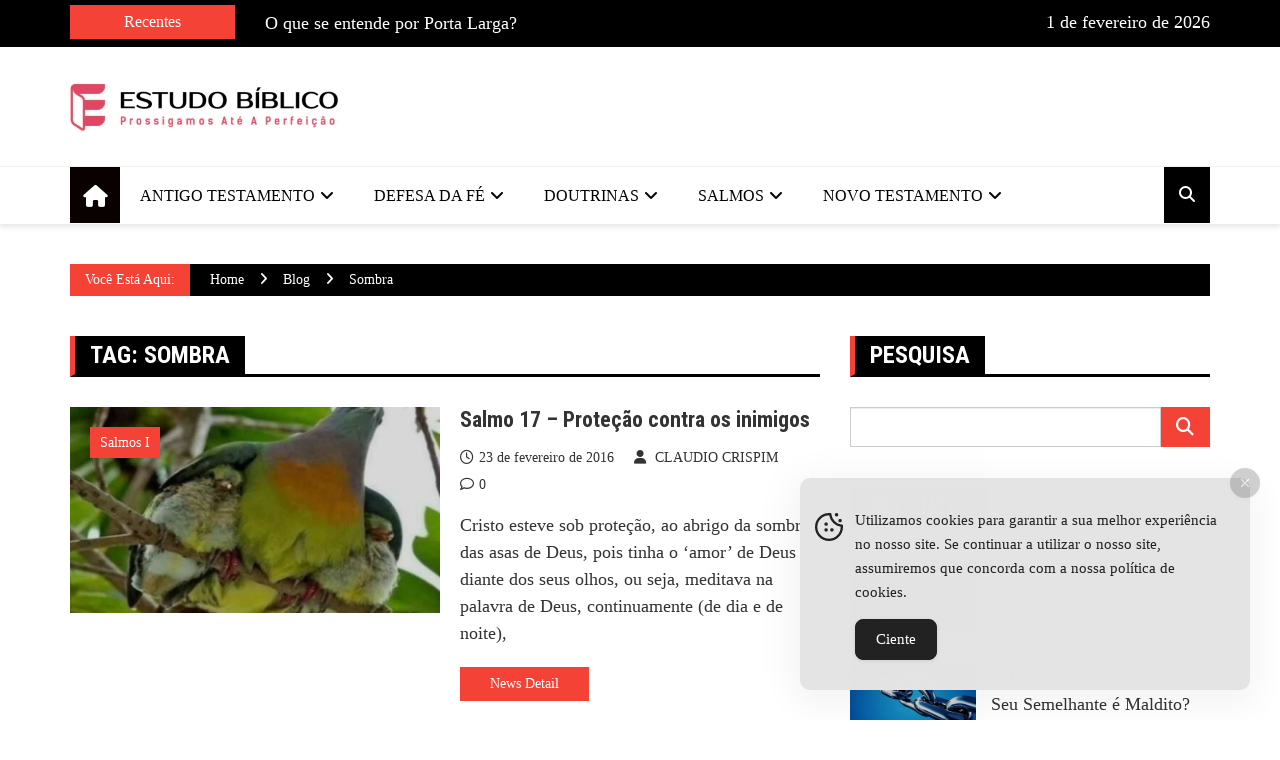

--- FILE ---
content_type: text/html; charset=UTF-8
request_url: https://estudobiblico.org/estudosbiblicos/sombra/
body_size: 22480
content:
<!doctype html><html lang="pt-BR" prefix="og: https://ogp.me/ns#"><head><script data-no-optimize="1">var litespeed_docref=sessionStorage.getItem("litespeed_docref");litespeed_docref&&(Object.defineProperty(document,"referrer",{get:function(){return litespeed_docref}}),sessionStorage.removeItem("litespeed_docref"));</script> <meta charset="UTF-8"><link rel="preconnect" href="https://fonts.gstatic.com/" crossorigin /><meta name="viewport" content="width=device-width, initial-scale=1"><link rel="profile" href="http://gmpg.org/xfn/11"><title>Sombra Archives | Estudos Bíblicos Teológicos Evangélicos</title><meta name="robots" content="follow, noindex"/><meta property="og:locale" content="pt_BR" /><meta property="og:type" content="article" /><meta property="og:title" content="Sombra Archives | Estudos Bíblicos Teológicos Evangélicos" /><meta property="og:url" content="https://estudobiblico.org/estudosbiblicos/sombra/" /><meta property="og:site_name" content="Estudos Bíblicos Teológicos Evangélicos" /><meta property="og:image" content="https://estudobiblico.org/wp-admin/admin-ajax.php?action=rank_math_overlay_thumb&id=5488&type=play&hash=e265143819124c5bc7ac372bf9d6e5e0" /><meta property="og:image:secure_url" content="https://estudobiblico.org/wp-admin/admin-ajax.php?action=rank_math_overlay_thumb&id=5488&type=play&hash=e265143819124c5bc7ac372bf9d6e5e0" /><meta property="og:image:width" content="1200" /><meta property="og:image:height" content="728" /><meta property="og:image:alt" content="estudo biblico" /><meta property="og:image:type" content="image/jpeg" /><meta name="twitter:card" content="summary" /><meta name="twitter:title" content="Sombra Archives | Estudos Bíblicos Teológicos Evangélicos" /><meta name="twitter:image" content="https://estudobiblico.org/wp-admin/admin-ajax.php?action=rank_math_overlay_thumb&id=5488&type=play&hash=e265143819124c5bc7ac372bf9d6e5e0" /> <script type="application/ld+json" class="rank-math-schema-pro">{"@context":"https://schema.org","@graph":[{"headline":"Sombra Archives | Estudos B\u00edblicos Teol\u00f3gicos Evang\u00e9licos","speakable":{"@type":"SpeakableSpecification","cssSelector":[]},"@type":"Article","author":{"@type":"Person","name":"CLAUDIO CRISPIM"},"image":{"@type":"ImageObject","url":"https://estudobiblico.org/wp-content/uploads/2016/02/salmo-17-protecao.jpg"},"name":"Sombra Archives | Estudos B\u00edblicos Teol\u00f3gicos Evang\u00e9licos","@id":"https://estudobiblico.org/estudosbiblicos/sombra/#schema-39501","isPartOf":{"@id":"https://estudobiblico.org/estudosbiblicos/sombra/#webpage"},"publisher":{"@id":"https://estudobiblico.org/#person"},"inLanguage":"pt-BR","mainEntityOfPage":{"@id":"https://estudobiblico.org/estudosbiblicos/sombra/#webpage"}},{"@type":"Person","@id":"https://estudobiblico.org/#person","name":"Estudos B\u00edblicos Teol\u00f3gicos Evang\u00e9licos","image":{"@type":"ImageObject","@id":"https://estudobiblico.org/#logo","url":"https://estudobiblico.org/wp-content/uploads/2022/10/cropped-biblico-estudo-1-150x59.png","contentUrl":"https://estudobiblico.org/wp-content/uploads/2022/10/cropped-biblico-estudo-1-150x59.png","caption":"Estudos B\u00edblicos Teol\u00f3gicos Evang\u00e9licos","inLanguage":"pt-BR"}},{"@type":"WebSite","@id":"https://estudobiblico.org/#website","url":"https://estudobiblico.org","name":"Estudos B\u00edblicos Teol\u00f3gicos Evang\u00e9licos","publisher":{"@id":"https://estudobiblico.org/#person"},"inLanguage":"pt-BR"},{"@type":"BreadcrumbList","@id":"https://estudobiblico.org/estudosbiblicos/sombra/#breadcrumb","itemListElement":[{"@type":"ListItem","position":"1","item":{"@id":"https://estudobiblico.org","name":"In\u00edcio"}},{"@type":"ListItem","position":"2","item":{"@id":"https://estudobiblico.org/estudosbiblicos/sombra/","name":"sombra"}}]},{"@type":"CollectionPage","@id":"https://estudobiblico.org/estudosbiblicos/sombra/#webpage","url":"https://estudobiblico.org/estudosbiblicos/sombra/","name":"Sombra Archives | Estudos B\u00edblicos Teol\u00f3gicos Evang\u00e9licos","isPartOf":{"@id":"https://estudobiblico.org/#website"},"inLanguage":"pt-BR","breadcrumb":{"@id":"https://estudobiblico.org/estudosbiblicos/sombra/#breadcrumb"}}]}</script> <link rel='dns-prefetch' href='//fonts.googleapis.com' /><link rel="alternate" type="application/rss+xml" title="Feed para Estudos Bíblicos Teológicos Evangélicos &raquo;" href="https://estudobiblico.org/feed/" /><link rel="alternate" type="application/rss+xml" title="Feed de comentários para Estudos Bíblicos Teológicos Evangélicos &raquo;" href="https://estudobiblico.org/comments/feed/" /><link rel="alternate" type="application/rss+xml" title="Feed de tag para Estudos Bíblicos Teológicos Evangélicos &raquo; sombra" href="https://estudobiblico.org/estudosbiblicos/sombra/feed/" /><link rel="preconnect" href="https://fonts.googleapis.com"><link rel="preconnect" href="https://fonts.gstatic.com" crossorigin><style type="text/css" media="all">.wpautoterms-footer{background-color:#fff;text-align:center}.wpautoterms-footer a{color:#000;font-family:Arial,sans-serif;font-size:14px}.wpautoterms-footer .separator{color:#ccc;font-family:Arial,sans-serif;font-size:14px}</style><style id='wp-img-auto-sizes-contain-inline-css' type='text/css'>img:is([sizes=auto i],[sizes^="auto," i]){contain-intrinsic-size:3000px 1500px}</style> <script src="[data-uri]" defer></script><script data-optimized="1" src="https://estudobiblico.org/wp-content/plugins/litespeed-cache/assets/js/webfontloader.min.js" defer></script> <link rel='stylesheet' id='wp-block-library-css' href='https://estudobiblico.org/wp-includes/css/dist/block-library/style.min.css?ver=6.9' type='text/css' media='all' /><style id='global-styles-inline-css' type='text/css'>:root{--wp--preset--aspect-ratio--square:1;--wp--preset--aspect-ratio--4-3:4/3;--wp--preset--aspect-ratio--3-4:3/4;--wp--preset--aspect-ratio--3-2:3/2;--wp--preset--aspect-ratio--2-3:2/3;--wp--preset--aspect-ratio--16-9:16/9;--wp--preset--aspect-ratio--9-16:9/16;--wp--preset--color--black:#000000;--wp--preset--color--cyan-bluish-gray:#abb8c3;--wp--preset--color--white:#ffffff;--wp--preset--color--pale-pink:#f78da7;--wp--preset--color--vivid-red:#cf2e2e;--wp--preset--color--luminous-vivid-orange:#ff6900;--wp--preset--color--luminous-vivid-amber:#fcb900;--wp--preset--color--light-green-cyan:#7bdcb5;--wp--preset--color--vivid-green-cyan:#00d084;--wp--preset--color--pale-cyan-blue:#8ed1fc;--wp--preset--color--vivid-cyan-blue:#0693e3;--wp--preset--color--vivid-purple:#9b51e0;--wp--preset--gradient--vivid-cyan-blue-to-vivid-purple:linear-gradient(135deg,rgb(6,147,227) 0%,rgb(155,81,224) 100%);--wp--preset--gradient--light-green-cyan-to-vivid-green-cyan:linear-gradient(135deg,rgb(122,220,180) 0%,rgb(0,208,130) 100%);--wp--preset--gradient--luminous-vivid-amber-to-luminous-vivid-orange:linear-gradient(135deg,rgb(252,185,0) 0%,rgb(255,105,0) 100%);--wp--preset--gradient--luminous-vivid-orange-to-vivid-red:linear-gradient(135deg,rgb(255,105,0) 0%,rgb(207,46,46) 100%);--wp--preset--gradient--very-light-gray-to-cyan-bluish-gray:linear-gradient(135deg,rgb(238,238,238) 0%,rgb(169,184,195) 100%);--wp--preset--gradient--cool-to-warm-spectrum:linear-gradient(135deg,rgb(74,234,220) 0%,rgb(151,120,209) 20%,rgb(207,42,186) 40%,rgb(238,44,130) 60%,rgb(251,105,98) 80%,rgb(254,248,76) 100%);--wp--preset--gradient--blush-light-purple:linear-gradient(135deg,rgb(255,206,236) 0%,rgb(152,150,240) 100%);--wp--preset--gradient--blush-bordeaux:linear-gradient(135deg,rgb(254,205,165) 0%,rgb(254,45,45) 50%,rgb(107,0,62) 100%);--wp--preset--gradient--luminous-dusk:linear-gradient(135deg,rgb(255,203,112) 0%,rgb(199,81,192) 50%,rgb(65,88,208) 100%);--wp--preset--gradient--pale-ocean:linear-gradient(135deg,rgb(255,245,203) 0%,rgb(182,227,212) 50%,rgb(51,167,181) 100%);--wp--preset--gradient--electric-grass:linear-gradient(135deg,rgb(202,248,128) 0%,rgb(113,206,126) 100%);--wp--preset--gradient--midnight:linear-gradient(135deg,rgb(2,3,129) 0%,rgb(40,116,252) 100%);--wp--preset--font-size--small:13px;--wp--preset--font-size--medium:20px;--wp--preset--font-size--large:36px;--wp--preset--font-size--x-large:42px;--wp--preset--spacing--20:0.44rem;--wp--preset--spacing--30:0.67rem;--wp--preset--spacing--40:1rem;--wp--preset--spacing--50:1.5rem;--wp--preset--spacing--60:2.25rem;--wp--preset--spacing--70:3.38rem;--wp--preset--spacing--80:5.06rem;--wp--preset--shadow--natural:6px 6px 9px rgba(0, 0, 0, 0.2);--wp--preset--shadow--deep:12px 12px 50px rgba(0, 0, 0, 0.4);--wp--preset--shadow--sharp:6px 6px 0px rgba(0, 0, 0, 0.2);--wp--preset--shadow--outlined:6px 6px 0px -3px rgb(255, 255, 255), 6px 6px rgb(0, 0, 0);--wp--preset--shadow--crisp:6px 6px 0px rgb(0, 0, 0)}:where(.is-layout-flex){gap:.5em}:where(.is-layout-grid){gap:.5em}body .is-layout-flex{display:flex}.is-layout-flex{flex-wrap:wrap;align-items:center}.is-layout-flex>:is(*,div){margin:0}body .is-layout-grid{display:grid}.is-layout-grid>:is(*,div){margin:0}:where(.wp-block-columns.is-layout-flex){gap:2em}:where(.wp-block-columns.is-layout-grid){gap:2em}:where(.wp-block-post-template.is-layout-flex){gap:1.25em}:where(.wp-block-post-template.is-layout-grid){gap:1.25em}.has-black-color{color:var(--wp--preset--color--black)!important}.has-cyan-bluish-gray-color{color:var(--wp--preset--color--cyan-bluish-gray)!important}.has-white-color{color:var(--wp--preset--color--white)!important}.has-pale-pink-color{color:var(--wp--preset--color--pale-pink)!important}.has-vivid-red-color{color:var(--wp--preset--color--vivid-red)!important}.has-luminous-vivid-orange-color{color:var(--wp--preset--color--luminous-vivid-orange)!important}.has-luminous-vivid-amber-color{color:var(--wp--preset--color--luminous-vivid-amber)!important}.has-light-green-cyan-color{color:var(--wp--preset--color--light-green-cyan)!important}.has-vivid-green-cyan-color{color:var(--wp--preset--color--vivid-green-cyan)!important}.has-pale-cyan-blue-color{color:var(--wp--preset--color--pale-cyan-blue)!important}.has-vivid-cyan-blue-color{color:var(--wp--preset--color--vivid-cyan-blue)!important}.has-vivid-purple-color{color:var(--wp--preset--color--vivid-purple)!important}.has-black-background-color{background-color:var(--wp--preset--color--black)!important}.has-cyan-bluish-gray-background-color{background-color:var(--wp--preset--color--cyan-bluish-gray)!important}.has-white-background-color{background-color:var(--wp--preset--color--white)!important}.has-pale-pink-background-color{background-color:var(--wp--preset--color--pale-pink)!important}.has-vivid-red-background-color{background-color:var(--wp--preset--color--vivid-red)!important}.has-luminous-vivid-orange-background-color{background-color:var(--wp--preset--color--luminous-vivid-orange)!important}.has-luminous-vivid-amber-background-color{background-color:var(--wp--preset--color--luminous-vivid-amber)!important}.has-light-green-cyan-background-color{background-color:var(--wp--preset--color--light-green-cyan)!important}.has-vivid-green-cyan-background-color{background-color:var(--wp--preset--color--vivid-green-cyan)!important}.has-pale-cyan-blue-background-color{background-color:var(--wp--preset--color--pale-cyan-blue)!important}.has-vivid-cyan-blue-background-color{background-color:var(--wp--preset--color--vivid-cyan-blue)!important}.has-vivid-purple-background-color{background-color:var(--wp--preset--color--vivid-purple)!important}.has-black-border-color{border-color:var(--wp--preset--color--black)!important}.has-cyan-bluish-gray-border-color{border-color:var(--wp--preset--color--cyan-bluish-gray)!important}.has-white-border-color{border-color:var(--wp--preset--color--white)!important}.has-pale-pink-border-color{border-color:var(--wp--preset--color--pale-pink)!important}.has-vivid-red-border-color{border-color:var(--wp--preset--color--vivid-red)!important}.has-luminous-vivid-orange-border-color{border-color:var(--wp--preset--color--luminous-vivid-orange)!important}.has-luminous-vivid-amber-border-color{border-color:var(--wp--preset--color--luminous-vivid-amber)!important}.has-light-green-cyan-border-color{border-color:var(--wp--preset--color--light-green-cyan)!important}.has-vivid-green-cyan-border-color{border-color:var(--wp--preset--color--vivid-green-cyan)!important}.has-pale-cyan-blue-border-color{border-color:var(--wp--preset--color--pale-cyan-blue)!important}.has-vivid-cyan-blue-border-color{border-color:var(--wp--preset--color--vivid-cyan-blue)!important}.has-vivid-purple-border-color{border-color:var(--wp--preset--color--vivid-purple)!important}.has-vivid-cyan-blue-to-vivid-purple-gradient-background{background:var(--wp--preset--gradient--vivid-cyan-blue-to-vivid-purple)!important}.has-light-green-cyan-to-vivid-green-cyan-gradient-background{background:var(--wp--preset--gradient--light-green-cyan-to-vivid-green-cyan)!important}.has-luminous-vivid-amber-to-luminous-vivid-orange-gradient-background{background:var(--wp--preset--gradient--luminous-vivid-amber-to-luminous-vivid-orange)!important}.has-luminous-vivid-orange-to-vivid-red-gradient-background{background:var(--wp--preset--gradient--luminous-vivid-orange-to-vivid-red)!important}.has-very-light-gray-to-cyan-bluish-gray-gradient-background{background:var(--wp--preset--gradient--very-light-gray-to-cyan-bluish-gray)!important}.has-cool-to-warm-spectrum-gradient-background{background:var(--wp--preset--gradient--cool-to-warm-spectrum)!important}.has-blush-light-purple-gradient-background{background:var(--wp--preset--gradient--blush-light-purple)!important}.has-blush-bordeaux-gradient-background{background:var(--wp--preset--gradient--blush-bordeaux)!important}.has-luminous-dusk-gradient-background{background:var(--wp--preset--gradient--luminous-dusk)!important}.has-pale-ocean-gradient-background{background:var(--wp--preset--gradient--pale-ocean)!important}.has-electric-grass-gradient-background{background:var(--wp--preset--gradient--electric-grass)!important}.has-midnight-gradient-background{background:var(--wp--preset--gradient--midnight)!important}.has-small-font-size{font-size:var(--wp--preset--font-size--small)!important}.has-medium-font-size{font-size:var(--wp--preset--font-size--medium)!important}.has-large-font-size{font-size:var(--wp--preset--font-size--large)!important}.has-x-large-font-size{font-size:var(--wp--preset--font-size--x-large)!important}</style><style id='classic-theme-styles-inline-css' type='text/css'>/*! This file is auto-generated */
.wp-block-button__link{color:#fff;background-color:#32373c;border-radius:9999px;box-shadow:none;text-decoration:none;padding:calc(.667em + 2px) calc(1.333em + 2px);font-size:1.125em}.wp-block-file__button{background:#32373c;color:#fff;text-decoration:none}</style><link data-optimized="1" rel='stylesheet' id='wpautoterms_css-css' href='https://estudobiblico.org/wp-content/litespeed/css/1/70419f836ecc36636f36915210f86697.css?ver=7ddad' type='text/css' media='all' /><link rel='stylesheet' id='simple-gdpr-cookie-compliance-css' href='https://estudobiblico.org/wp-content/plugins/simple-gdpr-cookie-compliance/public/assets/dist/public.min.css?ver=2.0.0' type='text/css' media='all' /><style id='simple-gdpr-cookie-compliance-inline-css' type='text/css'>:root{--sgcc-text-color:#222222;--sgcc-link-color:#222222;--sgcc-link-hover-color:#00BC7D;--sgcc-notice-background-color:#E4E4E4;--sgcc-cookie-icon-color:#222222;--sgcc-close-button-background-color:#222222;--sgcc-close-button-hover-background-color:#00BC7D;--sgcc-close-button-color:#ffffff;--sgcc-close-button-hover-color:#ffffff;--sgcc-accept-button-background-color:#222222;--sgcc-accept-button-hover-background-color:#00BC7D;--sgcc-accept-button-color:#ffffff;--sgcc-accept-button-hover-color:#ffffff;--sgcc-accept-button-border-color:#222222;--sgcc-accept-button-hover-border-color:#00BC7D}.sgcc-main-wrapper[data-layout=custom_width],.sgcc-main-wrapper[data-layout=pop_up]{--width:450px}.sgcc-main-wrapper[data-layout=custom_width].position-bottom-right{--right:30px;--bottom:30px}</style><link data-optimized="1" rel='stylesheet' id='ez-toc-css' href='https://estudobiblico.org/wp-content/litespeed/css/1/fbc01763df9dda75f9ac42f807c5b6e7.css?ver=c96c8' type='text/css' media='all' /><style id='ez-toc-inline-css' type='text/css'>div#ez-toc-container .ez-toc-title{font-size:120%}div#ez-toc-container .ez-toc-title{font-weight:500}div#ez-toc-container ul li,div#ez-toc-container ul li a{font-size:95%}div#ez-toc-container ul li,div#ez-toc-container ul li a{font-weight:500}div#ez-toc-container nav ul ul li{font-size:90%}.ez-toc-box-title{font-weight:700;margin-bottom:10px;text-align:center;text-transform:uppercase;letter-spacing:1px;color:#666;padding-bottom:5px;position:absolute;top:-4%;left:5%;background-color:inherit;transition:top 0.3s ease}.ez-toc-box-title.toc-closed{top:-25%}.ez-toc-container-direction{direction:ltr}.ez-toc-counter ul{counter-reset:item}.ez-toc-counter nav ul li a::before{content:counters(item,'.',decimal) '. ';display:inline-block;counter-increment:item;flex-grow:0;flex-shrink:0;margin-right:.2em;float:left}.ez-toc-widget-direction{direction:ltr}.ez-toc-widget-container ul{counter-reset:item}.ez-toc-widget-container nav ul li a::before{content:counters(item,'.',decimal) '. ';display:inline-block;counter-increment:item;flex-grow:0;flex-shrink:0;margin-right:.2em;float:left}</style><link rel='stylesheet' id='royale-news-pro-style-css' href='https://estudobiblico.org/wp-content/themes/royale-news-pro/style.css?ver=2.1.7' type='text/css' media='all' /><link data-optimized="1" rel='stylesheet' id='font-awesome-css' href='https://estudobiblico.org/wp-content/litespeed/css/1/c0a0d325b6889bff675fdef643b7cf7b.css?ver=03dda' type='text/css' media='all' /><link data-optimized="1" rel='stylesheet' id='animate-css' href='https://estudobiblico.org/wp-content/litespeed/css/1/ea1d10809397371108d2336339390659.css?ver=62937' type='text/css' media='all' /><link rel='stylesheet' id='bootstrap-css' href='https://estudobiblico.org/wp-content/themes/royale-news-pro/assets/libraries/bootstrap/bootstrap.css?ver=3.3.7' type='text/css' media='all' /><link data-optimized="1" rel='stylesheet' id='meanmenu-css' href='https://estudobiblico.org/wp-content/litespeed/css/1/1501376377d4fd5cde45e9d255c482d4.css?ver=ed794' type='text/css' media='all' /><link data-optimized="1" rel='stylesheet' id='owl-carousel-css' href='https://estudobiblico.org/wp-content/litespeed/css/1/0be555e4189d7b28d6def8d96fdc9e45.css?ver=2a657' type='text/css' media='all' /><link rel='stylesheet' id='royale-news-pro-main-css' href='https://estudobiblico.org/wp-content/themes/royale-news-pro/assets/dist/main.css?ver=ROYALE_NEWS_PRO_VERSION' type='text/css' media='all' /> <script type="text/javascript" src="https://estudobiblico.org/wp-includes/js/jquery/jquery.min.js?ver=3.7.1" id="jquery-core-js"></script> <script type="text/javascript" src="https://estudobiblico.org/wp-includes/js/jquery/jquery-migrate.min.js?ver=3.4.1" id="jquery-migrate-js"></script> <script type="text/javascript" src="https://estudobiblico.org/wp-includes/js/dist/dom-ready.min.js?ver=f77871ff7694fffea381" id="wp-dom-ready-js"></script> <script type="text/javascript" src="https://estudobiblico.org/wp-content/plugins/auto-terms-of-service-and-privacy-policy/js/base.js?ver=3.0.4" id="wpautoterms_base-js" defer data-deferred="1"></script> <link rel="https://api.w.org/" href="https://estudobiblico.org/wp-json/" /><link rel="alternate" title="JSON" type="application/json" href="https://estudobiblico.org/wp-json/wp/v2/tags/2586" /><link rel="EditURI" type="application/rsd+xml" title="RSD" href="https://estudobiblico.org/xmlrpc.php?rsd" /><meta name="generator" content="WordPress 6.9" /><style>.editor-content-entry a{color:#f44366}.editor-content-entry a:hover{color:#f44366}.header-mask{background-color:rgb(0 0 0 / .2)}.site-title{font-size:32pxpx}.header-style-2 .logo-section,.middle-header{padding-top:30px}.header-style-2 .logo-section,.middle-header{padding-bottom:30px}.header-style-2 .menu-section,.bottom-header,.mean-container .mean-nav{background-color:rgb(255 255 255)}.main-navigation .primary-menu>li>a,.mean-container .mean-nav ul li a,.mean-container .mean-nav ul li li a{color:rgb(0 0 0)}.mean-container .mean-nav ul li a.mean-expand,.mean-container .mean-nav ul li a.mean-expand{color:rgb(0 0 0)}.main-navigation .primary-menu li a:hover{color:#f44336}.main-navigation .primary-menu li a:hover{background-color:#fff0}.main-navigation .primary-menu li.current_page_item>a,.main-navigation .primary-menu li.current_page_item>a:hover,.main-navigation .primary-menu li.current-menu-item>a,.main-navigation .primary-menu li.current-menu-item>a:hover{color:#fff}.main-navigation .primary-menu li.current_page_item>a,.main-navigation .primary-menu li.current_page_item>a:hover,.main-navigation .primary-menu li.current-menu-item>a,.main-navigation .primary-menu li.current-menu-item>a:hover{background-color:#f44336}.main-navigation ul ul{background-color:rgb(0 0 0)}.main-navigation .primary-menu li .sub-menu li a{color:rgb(255 255 255)}.main-navigation .primary-menu li .sub-menu li a{background-color:rgb(0 0 0)}.main-navigation .primary-menu li .sub-menu li a:hover{color:#f44336}.main-navigation .primary-menu li .sub-menu li a:hover{background-color:#fff0}.search-icon{color:rgb(255 255 255)}.search-icon{background-color:#000}.search-icon:hover{color:rgb(255 255 255);background-color:#000}.header-layout-one .main-navigation .menu-home-icon a,.header-style-2 .main-navigation .menu-home-icon a{color:#fff}.header-layout-one .main-navigation .menu-home-icon a,.header-style-2 .main-navigation .menu-home-icon a{background-color:#0a0000}.cat-links a:nth-child(1){background-color:#f44336}.cat-links a:nth-child(2){background-color:#E91E63}.cat-links a:nth-child(3){background-color:#9C27B0}.cat-links a:nth-child(4){background-color:#673AB7}.cat-links a:nth-child(5){background-color:#3F51B5}.cat-links a:nth-child(6){background-color:#2196F3}.cat-links a:nth-child(7){background-color:#03A9F4}.ticker-title-container,.breadcrumbs .trail-browse,.page-numbers.current,#searchsubmit,.news-content a.btn-more,.ticker-under-header .owl-carousel .owl-nav button.owl-prev,.ticker-under-header .owl-carousel .owl-nav button.owl-next,.scroll-top,#commentform .form-submit input#submit,.single-post-share .post-share li a,#searchsubmit:hover{background-color:#f44336;color:#fff}.ticker-title-container p{color:#fff}.breadcrumbs .trail-browse::after{border-left-color:#f44336}.single-post-share .post-share li a,.page-numbers,.scroll-top,#commentform .form-submit input#submit,#searchsubmit,#searchsubmit:hover{border-color:#f44336}.footer .widget-title{color:#f44336}.ticker-news a:hover,.social-menu li a[href*=".com"]:hover::before,.news-title a:hover,.entry-meta a:hover,.widget a:hover,.post-navigation .nav-links .nav-previous a:hover,.post-navigation .nav-links .nav-next a:hover,.related-slider .owl-item .item .news-title a:hover,.news-detail .entry-meta .cat-links a:hover,.comments-area a:hover,.breadcrumbs li a:hover span,.menu-footer-menu-container ul li a:hover{color:#f44336}.search-form-container::before{border-bottom-color:#000}.breadcrumb-container,button:hover,input[type="button"]:hover,input[type="reset"]:hover,input[type="submit"]:hover,.news-content a.btn-more:hover,.cat-links a:hover,.page-numbers:hover,.single-post-share .post-share li a:hover,.scroll-top:hover,.search-form-container .search-form,.ticker-under-header .owl-carousel .owl-nav button.owl-prev:hover,.ticker-under-header .owl-carousel .owl-nav button.owl-next:hover,#commentform .form-submit #submit:hover{background-color:#000;color:#fff}.search-form-container .search-form,.page-numbers:hover,.single-post-share .post-share li a:hover,.scroll-top:hover,#commentform .form-submit #submit:hover{border-color:#000}.news-section-info,.sidebar .widget-info{border-left-color:#000}.sidebar .widget-info,.news-section-title{border-bottom-color:#000}.top-header{background-color:rgb(0 0 0)}.top-header,.top-header a,.social-menu li a[href*=".com"]:before,.top-header .ticker-news a,.top-header .current-date p{color:rgb(255 255 255)}.top-header a:hover,.social-menu li a[href*=".com"]:hover:before,.top-header .ticker-news a:hover{color:#f44336}.footer{background-color:#000}.footer .widget .widget-title{color:#f44336}.footer,.footer .widget_calendar .calendar_wrap table caption,.footer a{color:#fff}.footer a:hover,.footer .widget a:hover,.footer .menu-footer-menu-container ul li a:hover{color:#f44336}.footer .widget_tag_cloud .tagcloud .tag-cloud-link,.widget_calendar .calendar_wrap table{border-color:#757575}.footer .widget_archive ul li,.footer .widget_categories ul li,.footer .widget_meta ul li,.footer .widget_nav_menu ul li,.footer .widget_pages ul li,.footer .widget_recent_comments li.recentcomments,.footer .widget_recent_entries ul li,.footer .widget_rew_plugin .rew-entries li,.footer .widget_rss ul li,.footer .widget_calendar .calendar_wrap table thead tr,.footer .widget_calendar .calendar_wrap table tbody tr{border-bottom-color:#757575}.footer .widget_calendar .calendar_wrap table caption,.footer .widget_calendar .calendar_wrap table thead tr{border-top-color:#757575}.footer .widget_calendar .calendar_wrap table caption,.footer .widget_calendar .calendar_wrap table tbody tr td,.footer .widget_calendar .calendar_wrap table thead tr th{border-left-color:#757575}.footer .widget_calendar .calendar_wrap table caption{border-right-color:#757575}.middle-header{background-color:#fff0}body,.royale-news-pro-news-trending-posts .news-title,.royale-news-pro-news-recent-posts .news-title,.trail-browse{font-family:Open Sans}body,.royale-news-pro-news-trending-posts .news-title,.royale-news-pro-news-recent-posts .news-title,button,input[type="button"],input[type="reset"],input[type="submit"]{font-size:18px}.widget_tag_cloud .tagcloud .tag-cloud-link{font-size:18px!important}body,.royale-news-pro-news-trending-posts .news-title,.royale-news-pro-news-recent-posts .news-title,.trail-browse{font-weight:400}body,.royale-news-pro-news-trending-posts .news-title,.royale-news-pro-news-recent-posts .news-title{line-height:1.5}body{letter-spacing:0}h1,h2,h3,h4,h5,h6,.h1,.h2,.h3,.h4,.h5,.h6,header .site-title{font-family:Roboto Condensed}h1,h2,h3,h4,h5,h6,.h1,.h2,.h3,.h4,.h5,.h6,header .site-title{font-weight:700}@media (min-width:1024px){h1,.h1{font-size:36px}}h1,.h1{font-style:normal}h1,.h1{text-transform:none}h1,.h1{line-height:1.2}h1,.h1{letter-spacing:0}@media (min-width:1024px){h2,.h2{font-size:32px}}h2,.h2{font-style:normal}h2,.h2{text-transform:none}h2,.h2{line-height:1.2}h2,.h2{letter-spacing:0}@media (min-width:1024px){h3,.h3{font-size:24px}}h3,.h3{font-style:normal}h3,.h3{text-transform:none}h3,.h3{line-height:1.2}h3,.h3{letter-spacing:0}@media (min-width:1024px){h4,.h4{font-size:18px}}h4,.h4{font-style:normal}h4,.h4{text-transform:none}h4,.h4{line-height:1.2}h4,.h4{letter-spacing:0}@media (min-width:1024px){h5,.h5{font-size:17px}}h5,.h5{font-style:normal}h5,.h5{text-transform:none}h5,.h5{line-height:1.2}h5,.h5{letter-spacing:0}@media (min-width:1024px){h6,.h6{font-size:16px}}h6,.h6{font-style:normal}h6,.h6{text-transform:none}h6,.h6{line-height:1.2}h6,.h6{letter-spacing:0}header .site-title{font-family:Roboto Condensed;font-weight:700}@media (min-width:1024px){header .site-title{font-size:32px}}header .site-title{font-style:normal}header .site-title{text-transform:uppercase}header .site-title{line-height:1.2}header .site-title{letter-spacing:0}.main-navigation .primary-menu li a,.sub-menu li a{font-family:Open Sans}.main-navigation .primary-menu li a,.sub-menu li a{font-weight:400}@media (min-width:1024px){.main-navigation .primary-menu li a,.search-icon{font-size:16px}}.main-navigation .primary-menu li a{font-style:normal}.main-navigation .primary-menu li a{text-transform:uppercase}.main-navigation .primary-menu li a{letter-spacing:0}@media (min-width:1024px){.main-navigation .primary-menu li .sub-menu li a{font-size:14px}}.main-navigation .primary-menu li .sub-menu li a{font-style:normal}.main-navigation .primary-menu li .sub-menu li a{text-transform:none}.main-navigation .primary-menu li .sub-menu li a{letter-spacing:0}.news-section-info .section-title,.sidebar .widget-info .widget-title{font-family:Roboto Condensed}.news-section-info .section-title,.sidebar .widget-info .widget-title{font-weight:700}.news-section-info .section-title,.sidebar .widget-info .widget-title{font-size:24px}.news-section-info .section-title,.sidebar .widget-info .widget-title{text-transform:uppercase}.news-section-info .section-title,.sidebar .widget-info .widget-title{line-height:1.2}.news-section-info .section-title,.sidebar .widget-info .widget-title{letter-spacing:0}.news-section-info .section-title,.sidebar .widget-info .widget-title{font-style:normal}.news-title,.single-post-title .big-news-title .extra-big-news-title .small-news-title{font-family:Roboto Condensed}.news-title,.single-post-title .big-news-title .extra-big-news-title .small-news-title{font-weight:700}@media (min-width:1024px){.extra-big-news-title{font-size:28px}}.extra-big-news-title{font-style:normal}.extra-big-news-title{text-transform:none}@media(min-width:1051px){.extra-big-news-title{line-height:1.2}}.extra-big-news-title{letter-spacing:0}@media (min-width:1024px){.big-news-title{font-size:22px}}.big-news-title{font-style:normal}.big-news-title{text-transform:none}@media(min-width:1051px){.big-news-title{line-height:1.2}}.big-news-title{letter-spacing:0}@media (min-width:1024px){.small-news-title{font-size:18px}}.small-news-title{font-style:normal}.small-news-title{text-transform:none}@media(min-width:1051px){.small-news-title{line-height:1.2}}.small-news-title{letter-spacing:0}.entry-meta a{font-family:Open Sans}.entry-meta a{font-weight:400}@media (min-width:1024px){.cat-links a,.entry-meta a{font-size:14px}}.entry-meta a{font-style:normal}.entry-meta a{text-transform:none}@media(min-width:1051px){.entry-meta a{line-height:1}}.entry-meta a{letter-spacing:0}.related-news-section .section-title,.news-section-title .section-title,.news-section .news-section-info .section-title,.news-section .news-section-title .section-title .news-cat-link,.widget-info .widget-title,.sidebar .widget-info .widget-title{font-family:Roboto Condensed}.related-news-section .section-title,.news-section-title .section-title,.news-section .news-section-info .section-title,.news-section .news-section-title .section-title .news-cat-link,.widget-info .widget-title,.sidebar .widget-info .widget-title{font-weight:700}@media (min-width:1024px){.related-news-section .section-title,.news-section .news-section-info .section-title,.news-section .news-section-title .section-title{font-size:24px}}.related-news-section .section-title,.news-section .news-section-info .section-title,.news-section .news-section-title .section-title{font-style:normal}.related-news-section .section-title,.news-section .news-section-info .section-title,.news-section .news-section-title .section-title{text-transform:uppercase}@media(min-width:1051px){.related-news-section .section-title,.news-section .news-section-info .section-title,.news-section .news-section-title .section-title{line-height:1.2}}.related-news-section .section-title,.news-section .news-section-info .section-title,.news-section .news-section-title .section-title{letter-spacing:0}@media (min-width:1024px){.news-cat-link{font-size:16px}}.news-cat-link{font-style:normal}.news-cat-link{text-transform:uppercase}@media(min-width:1051px){.news-cat-link{line-height:2}}.news-cat-link{letter-spacing:0}.widget-info .widget-title,.sidebar .widget-info .widget-title{font-size:24px}.widget-info .widget-title,.sidebar .widget-info .widget-title{font-style:normal}.widget-info .widget-title,.sidebar .widget-info .widget-title{text-transform:uppercase}@media(min-width:1051px){.widget-info .widget-title,.sidebar .widget-info .widget-title{line-height:1.2}}.widget-info .widget-title,.sidebar .widget-info .widget-title{letter-spacing:0}.rnp-pagination .nav-links{justify-content:left}.news-section-info .section-title,.sidebar .widget-info .widget-title{color:#fff}.news-cat-link{color:#000}.news-section-info .section-title,.sidebar .widget-info .widget-title{background-color:#000}.news-section-info,.sidebar .widget-info{border-bottom-color:#000}.news-section-info,.sidebar .widget-info{border-left-color:#f44336}.trail-browse,.breadcrumbs li a,.breadcrumbs li a span{font-size:14px}.breadcrumbs .trail-browse,.breadcrumbs li a,.breadcrumbs li a span{text-transform:capitalize}.trail-browse,.breadcrumbs li a,.breadcrumbs li a span{line-height:1.2}.trail-browse,.breadcrumbs li a,.breadcrumbs li a span{letter-spacing:0}.trail-browse,.breadcrumbs li a,.breadcrumbs li a span{font-style:normal}.breadcrumb-container{background-color:#000}.breadcrumbs li a span,.breadcrumbs li::after{color:#fff}.breadcrumbs li a span:hover{color:#fff}.trail-browse{margin:0}</style><style type="text/css">.recentcomments a{display:inline!important;padding:0!important;margin:0!important}</style><script type="text/javascript" id="google_gtagjs" src="https://estudobiblico.org/?local_ga_js=82f1d2aa4631e7cdfd262d02b84b5c24" defer data-deferred="1"></script> <script type="text/javascript" id="google_gtagjs-inline" src="[data-uri]" defer></script> <link rel="icon" href="https://estudobiblico.org/wp-content/uploads/2025/06/favicon-32x32-1.png" sizes="32x32" /><link rel="icon" href="https://estudobiblico.org/wp-content/uploads/2025/06/favicon-32x32-1.png" sizes="192x192" /><link rel="apple-touch-icon" href="https://estudobiblico.org/wp-content/uploads/2025/06/favicon-32x32-1.png" /><meta name="msapplication-TileImage" content="https://estudobiblico.org/wp-content/uploads/2025/06/favicon-32x32-1.png" /></head><body class="archive tag tag-sombra tag-2586 wp-custom-logo wp-theme-royale-news-pro">
<a class="skip-link screen-reader-text" href="#content">Skip to content</a><header class="header header-layout-one"><div class="top-header"><div class="container"><div class="row clearfix"><div class="col-md-8"><div class="row clearfix ticker-news-section"><div class="col-xs-3 col-sm-3"><div class="ticker-title-container"><div class="ticker-title"><p>Recentes</p></div></div></div><div class="col-xs-9 col-sm-9"><div class="ticker-detail-container"><div class="owl-carousel ticker-news-carousel"><div class="item"><div class="ticker-news">
<a href="https://estudobiblico.org/o-que-se-entende-por-porta-larga/">O que se entende por Porta Larga?</a></div></div><div class="item"><div class="ticker-news">
<a href="https://estudobiblico.org/o-homem-que-confia-em-seu-semelhante-e-maldito/">O Homem que Confia em Seu Semelhante é Maldito?</a></div></div><div class="item"><div class="ticker-news">
<a href="https://estudobiblico.org/a-parabola-das-dez-virgens/">A parábola das Dez Virgens</a></div></div><div class="item"><div class="ticker-news">
<a href="https://estudobiblico.org/a-parabola-dos-talentos/">A Parábola dos Talentos</a></div></div><div class="item"><div class="ticker-news">
<a href="https://estudobiblico.org/expiacao-substitutiva-a-obediencia-que-da-nova-vida/">Expiação Substitutiva: a Obediência que dá nova Vida</a></div></div></div></div></div></div></div><div class="col-md-4 hidden-sm hidden-xs"><div class="clearfix current-date-social-links"><div class="current-date-container"><div class="current-date"><p>
1 de fevereiro de 2026</p></div></div><div class="social-menu-container"></div></div></div></div></div></div><div class="middle-header"><div class="container"><div class="row clearfix"><div class="col-md-4"><div class="site-info ">
<a href="https://estudobiblico.org/" class="custom-logo-link" rel="home"><img width="269" height="59" src="https://estudobiblico.org/wp-content/uploads/2022/10/cropped-biblico-estudo-1.png.webp" class="custom-logo" alt="estudo biblico" decoding="async" /></a></div></div><div class="col-md-8 hidden-xs hidden-sm"><div class="header-ad"></div></div></div></div></div><div class="bottom-header sticky-header"><div class="container"><div class="row clearfix"><div class="col-md-11"><div class="menu-container clearfix"><nav id="site-navigation" class="main-navigation" role="navigation"><div class="primary-menu-container"><ul id="primary-menu" class="primary-menu"><li class="menu-home-icon"><a href="https://estudobiblico.org/"><i class="fa fa-home" aria-hidden="true"></i></a></li><li id="menu-item-5489" class="menu-item menu-item-type-taxonomy menu-item-object-category menu-item-has-children menu-item-5489"><a href="https://estudobiblico.org/antigo-testamento/">Antigo Testamento</a><ul class="sub-menu"><li id="menu-item-8163" class="menu-item menu-item-type-taxonomy menu-item-object-category menu-item-8163"><a href="https://estudobiblico.org/antigo-testamento/pentateuco/">Pentateuco</a></li><li id="menu-item-8158" class="menu-item menu-item-type-taxonomy menu-item-object-category menu-item-8158"><a href="https://estudobiblico.org/antigo-testamento/historicos/">Históricos</a></li><li id="menu-item-8160" class="menu-item menu-item-type-taxonomy menu-item-object-category menu-item-8160"><a href="https://estudobiblico.org/antigo-testamento/jo/">Jó</a></li><li id="menu-item-8164" class="menu-item menu-item-type-taxonomy menu-item-object-category menu-item-8164"><a href="https://estudobiblico.org/antigo-testamento/proverbios/">Provérbios</a></li><li id="menu-item-8159" class="menu-item menu-item-type-taxonomy menu-item-object-category menu-item-8159"><a href="https://estudobiblico.org/antigo-testamento/isaias/">Isaías</a></li><li id="menu-item-8166" class="menu-item menu-item-type-taxonomy menu-item-object-category menu-item-8166"><a href="https://estudobiblico.org/antigo-testamento/jeremias/">Jeremias</a></li><li id="menu-item-8161" class="menu-item menu-item-type-taxonomy menu-item-object-category menu-item-8161"><a href="https://estudobiblico.org/antigo-testamento/joel/">Joel</a></li><li id="menu-item-8157" class="menu-item menu-item-type-taxonomy menu-item-object-category menu-item-8157"><a href="https://estudobiblico.org/antigo-testamento/habacuque/">Habacuque</a></li><li id="menu-item-8156" class="menu-item menu-item-type-taxonomy menu-item-object-category menu-item-8156"><a href="https://estudobiblico.org/antigo-testamento/ageu/">Ageu</a></li><li id="menu-item-8162" class="menu-item menu-item-type-taxonomy menu-item-object-category menu-item-8162"><a href="https://estudobiblico.org/antigo-testamento/malaquias/">Malaquias</a></li><li id="menu-item-8165" class="menu-item menu-item-type-taxonomy menu-item-object-category menu-item-8165"><a href="https://estudobiblico.org/antigo-testamento/zacarias/">Zacarias</a></li></ul></li><li id="menu-item-5490" class="menu-item menu-item-type-taxonomy menu-item-object-category menu-item-has-children menu-item-5490"><a href="https://estudobiblico.org/defesa-da-fe/">Defesa da Fé</a><ul class="sub-menu"><li id="menu-item-8194" class="menu-item menu-item-type-taxonomy menu-item-object-category menu-item-8194"><a href="https://estudobiblico.org/defesa-da-fe/adoracao-e-louvor/">Adoração e louvor</a></li><li id="menu-item-8195" class="menu-item menu-item-type-taxonomy menu-item-object-category menu-item-8195"><a href="https://estudobiblico.org/defesa-da-fe/comportamento/">Comportamento</a></li><li id="menu-item-8182" class="menu-item menu-item-type-taxonomy menu-item-object-category menu-item-8182"><a href="https://estudobiblico.org/doutrinas/proposito-eterno/">Propósito Eterno</a></li><li id="menu-item-8201" class="menu-item menu-item-type-taxonomy menu-item-object-category menu-item-8201"><a href="https://estudobiblico.org/defesa-da-fe/oracao/">Oração</a></li><li id="menu-item-8196" class="menu-item menu-item-type-taxonomy menu-item-object-category menu-item-8196"><a href="https://estudobiblico.org/defesa-da-fe/critica/">Crítica</a></li><li id="menu-item-8197" class="menu-item menu-item-type-taxonomy menu-item-object-category menu-item-8197"><a href="https://estudobiblico.org/defesa-da-fe/evangelismo/">Evangelismo</a></li><li id="menu-item-8198" class="menu-item menu-item-type-taxonomy menu-item-object-category menu-item-8198"><a href="https://estudobiblico.org/defesa-da-fe/interpretacao-biblica/">Interpretação bíblica</a></li><li id="menu-item-8204" class="menu-item menu-item-type-taxonomy menu-item-object-category menu-item-8204"><a href="https://estudobiblico.org/defesa-da-fe/sermoes-e-esbocos/">Sermões e esboços</a></li><li id="menu-item-8199" class="menu-item menu-item-type-taxonomy menu-item-object-category menu-item-8199"><a href="https://estudobiblico.org/defesa-da-fe/licoes-biblicas/">Lições bíblicas</a></li><li id="menu-item-8200" class="menu-item menu-item-type-taxonomy menu-item-object-category menu-item-8200"><a href="https://estudobiblico.org/defesa-da-fe/milagres/">Milagres</a></li><li id="menu-item-8203" class="menu-item menu-item-type-taxonomy menu-item-object-category menu-item-8203"><a href="https://estudobiblico.org/defesa-da-fe/polemicos/">Polêmicos</a></li><li id="menu-item-8202" class="menu-item menu-item-type-taxonomy menu-item-object-category menu-item-8202"><a href="https://estudobiblico.org/defesa-da-fe/parabolas/">Parábolas</a></li></ul></li><li id="menu-item-8109" class="menu-item menu-item-type-taxonomy menu-item-object-category menu-item-has-children menu-item-8109"><a href="https://estudobiblico.org/doutrinas/">Doutrinas</a><ul class="sub-menu"><li id="menu-item-8175" class="menu-item menu-item-type-taxonomy menu-item-object-category menu-item-8175"><a href="https://estudobiblico.org/doutrinas/arrependimento/">Arrependimento</a></li><li id="menu-item-8176" class="menu-item menu-item-type-taxonomy menu-item-object-category menu-item-8176"><a href="https://estudobiblico.org/doutrinas/cristologia/">Cristologia</a></li><li id="menu-item-8177" class="menu-item menu-item-type-taxonomy menu-item-object-category menu-item-8177"><a href="https://estudobiblico.org/doutrinas/eleicao-e-predestinacao/">Eleição e Predestinação</a></li><li id="menu-item-8178" class="menu-item menu-item-type-taxonomy menu-item-object-category menu-item-8178"><a href="https://estudobiblico.org/doutrinas/escatologia/">Escatologia</a></li><li id="menu-item-8179" class="menu-item menu-item-type-taxonomy menu-item-object-category menu-item-8179"><a href="https://estudobiblico.org/doutrinas/igreja/">Igreja</a></li><li id="menu-item-8183" class="menu-item menu-item-type-taxonomy menu-item-object-category menu-item-8183"><a href="https://estudobiblico.org/doutrinas/regeneracao/">Regeneração</a></li><li id="menu-item-8180" class="menu-item menu-item-type-taxonomy menu-item-object-category menu-item-8180"><a href="https://estudobiblico.org/doutrinas/justificacao/">Justificação</a></li><li id="menu-item-8205" class="menu-item menu-item-type-taxonomy menu-item-object-category menu-item-8205"><a href="https://estudobiblico.org/doutrinas/santificacao/">Santificação</a></li><li id="menu-item-8184" class="menu-item menu-item-type-taxonomy menu-item-object-category menu-item-8184"><a href="https://estudobiblico.org/doutrinas/salvacao/">Salvação</a></li><li id="menu-item-8181" class="menu-item menu-item-type-taxonomy menu-item-object-category menu-item-8181"><a href="https://estudobiblico.org/doutrinas/pecado/">Pecado</a></li></ul></li><li id="menu-item-8111" class="menu-item menu-item-type-taxonomy menu-item-object-category menu-item-has-children menu-item-8111"><a href="https://estudobiblico.org/salmos/">Salmos</a><ul class="sub-menu"><li id="menu-item-8148" class="menu-item menu-item-type-taxonomy menu-item-object-category menu-item-8148"><a href="https://estudobiblico.org/salmos/salmos-i/">Salmos I</a></li><li id="menu-item-8149" class="menu-item menu-item-type-taxonomy menu-item-object-category menu-item-8149"><a href="https://estudobiblico.org/salmos/salmos-ii/">Salmos II</a></li><li id="menu-item-8150" class="menu-item menu-item-type-taxonomy menu-item-object-category menu-item-8150"><a href="https://estudobiblico.org/salmos/salmos-iii/">Salmos III</a></li><li id="menu-item-8151" class="menu-item menu-item-type-taxonomy menu-item-object-category menu-item-8151"><a href="https://estudobiblico.org/salmos/salmos-iv/">Salmos IV</a></li><li id="menu-item-8152" class="menu-item menu-item-type-taxonomy menu-item-object-category menu-item-8152"><a href="https://estudobiblico.org/salmos/salmos-v/">Salmos V</a></li></ul></li><li id="menu-item-8110" class="menu-item menu-item-type-taxonomy menu-item-object-category menu-item-has-children menu-item-8110"><a href="https://estudobiblico.org/novo-testamento/">Novo Testamento</a><ul class="sub-menu"><li id="menu-item-8185" class="menu-item menu-item-type-taxonomy menu-item-object-category menu-item-8185"><a href="https://estudobiblico.org/novo-testamento/evangelho-mateus/">Evangelho Mateus</a></li><li id="menu-item-8174" class="menu-item menu-item-type-taxonomy menu-item-object-category menu-item-8174"><a href="https://estudobiblico.org/novo-testamento/evangelho-marcos/">Evangelho Marcos</a></li><li id="menu-item-8173" class="menu-item menu-item-type-taxonomy menu-item-object-category menu-item-8173"><a href="https://estudobiblico.org/novo-testamento/evangelho-lucas/">Evangelho Lucas</a></li><li id="menu-item-8172" class="menu-item menu-item-type-taxonomy menu-item-object-category menu-item-8172"><a href="https://estudobiblico.org/novo-testamento/evangelho-joao/">Evangelho João</a></li><li id="menu-item-8167" class="menu-item menu-item-type-taxonomy menu-item-object-category menu-item-8167"><a href="https://estudobiblico.org/novo-testamento/romanos/">Romanos</a></li><li id="menu-item-8189" class="menu-item menu-item-type-taxonomy menu-item-object-category menu-item-8189"><a href="https://estudobiblico.org/novo-testamento/i-corintios/">I Coríntios</a></li><li id="menu-item-8191" class="menu-item menu-item-type-taxonomy menu-item-object-category menu-item-8191"><a href="https://estudobiblico.org/novo-testamento/ii-corintios/">II Coríntios</a></li><li id="menu-item-8187" class="menu-item menu-item-type-taxonomy menu-item-object-category menu-item-8187"><a href="https://estudobiblico.org/novo-testamento/galatas/">Gálatas</a></li><li id="menu-item-8171" class="menu-item menu-item-type-taxonomy menu-item-object-category menu-item-8171"><a href="https://estudobiblico.org/novo-testamento/efesios/">Efésios</a></li><li id="menu-item-8170" class="menu-item menu-item-type-taxonomy menu-item-object-category menu-item-8170"><a href="https://estudobiblico.org/novo-testamento/colossenses/">Colossenses</a></li><li id="menu-item-8193" class="menu-item menu-item-type-taxonomy menu-item-object-category menu-item-8193"><a href="https://estudobiblico.org/novo-testamento/tito/">Tito</a></li><li id="menu-item-8186" class="menu-item menu-item-type-taxonomy menu-item-object-category menu-item-8186"><a href="https://estudobiblico.org/novo-testamento/filemom/">Filemom</a></li><li id="menu-item-8188" class="menu-item menu-item-type-taxonomy menu-item-object-category menu-item-8188"><a href="https://estudobiblico.org/novo-testamento/hebreus/">Hebreus</a></li><li id="menu-item-8168" class="menu-item menu-item-type-taxonomy menu-item-object-category menu-item-8168"><a href="https://estudobiblico.org/novo-testamento/tiago/">Tiago</a></li><li id="menu-item-8190" class="menu-item menu-item-type-taxonomy menu-item-object-category menu-item-8190"><a href="https://estudobiblico.org/novo-testamento/i-pedro/">I Pedro</a></li><li id="menu-item-8192" class="menu-item menu-item-type-taxonomy menu-item-object-category menu-item-8192"><a href="https://estudobiblico.org/novo-testamento/judas/">Judas</a></li><li id="menu-item-8169" class="menu-item menu-item-type-taxonomy menu-item-object-category menu-item-8169"><a href="https://estudobiblico.org/novo-testamento/apocalipse/">Apocalipse</a></li></ul></li></ul></div></nav></div></div><div class="col-md-1 hidden-xs hidden-sm"><div class="search-container pull-right">
<a class="search-icon" href="#"><i class="fa fa-search" aria-hidden="true"></i></a></div></div><div class="col-md-12 search-form-main-container"><div class="search-form-container"><form role="search" method="get" id="search-form" class="search-form" action="https://estudobiblico.org/" ><div class="input-group stylish-input-group">
<label class="screen-reader-text" for="s">Search for:</label>
<input type="text" value="" name="s" id="s" class="form-control" />
<span class="input-group-addon">
<button type="submit" id="searchsubmit" value="Search">
<i class="fa fa-search" aria-hidden="true"></i>
</button>
</span></div></form></div></div></div></div></div></header><div id="content" class="site-content"><div class="container"><div class="row clearfix"><div class="col-md-12"><div class="breadcrumb-container clearfix"><nav role="navigation" aria-label="Breadcrumbs" class="breadcrumb-trail breadcrumbs" itemprop="breadcrumb"><h2 class="trail-browse">Você está aqui:</h2><ul class="trail-items" itemscope itemtype="http://schema.org/BreadcrumbList"><meta name="numberOfItems" content="3" /><meta name="itemListOrder" content="Ascending" /><li itemprop="itemListElement" itemscope itemtype="http://schema.org/ListItem" class="trail-item trail-begin"><a href="https://estudobiblico.org/" rel="home" itemprop="item"><span itemprop="name">Home</span></a><meta itemprop="position" content="1" /></li><li itemprop="itemListElement" itemscope itemtype="http://schema.org/ListItem" class="trail-item"><a href="https://estudobiblico.org/blog/" itemprop="item"><span itemprop="name">Blog</span></a><meta itemprop="position" content="2" /></li><li itemprop="itemListElement" itemscope itemtype="http://schema.org/ListItem" class="trail-item trail-end"><a href="https://estudobiblico.org/estudosbiblicos/sombra" itemprop="item"><span itemprop="name">sombra</span></a><meta itemprop="position" content="3" /></li></ul></nav></div></div></div></div><div id="primary" class="content-area inner-page-container"><main id="main" class="site-main"><div class="container"><div class="row"><div class="col-md-8 sticky-section"><div class="row"><div class="col-md-12"><div class="news-section-info clearfix"><h1 class="section-title">Tag: <span>sombra</span></h1></div></div><div class="col-md-12"><div class="archive-section-content" id="post-97" class="post-97 post type-post status-publish format-standard has-post-thumbnail hentry category-salmos-i tag-asas tag-caminho tag-enganosos tag-examina tag-guarda tag-integridade tag-labios tag-mal tag-menina tag-olhos tag-oracao tag-pecado tag-protege tag-prova tag-ressurreicao tag-salmo-91 tag-semelhanca tag-sombra"><div class="row clearfix archive-news-content"><div class="col-sm-6 gutter-right"><div class="news-image">
<a href="https://estudobiblico.org/salmo-17-protecao-contra-os-inimigos/">
<img width="761" height="423" src="https://estudobiblico.org/wp-content/uploads/2016/02/salmo-17-protecao.jpg" class="img-responsive wp-post-image" alt="Salmo 17 – Proteção contra os inimigos" decoding="async" fetchpriority="high" srcset="https://estudobiblico.org/wp-content/uploads/2016/02/salmo-17-protecao.jpg 800w, https://estudobiblico.org/wp-content/uploads/2016/02/salmo-17-protecao-300x167.jpg 300w, https://estudobiblico.org/wp-content/uploads/2016/02/salmo-17-protecao-768x427.jpg 768w" sizes="(max-width: 761px) 100vw, 761px" /><div class="mask"></div>
</a>
<span class="cat-links"><a href="https://estudobiblico.org/salmos/salmos-i/" rel="category tag">Salmos I</a></span></div></div><div class="col-sm-6 gutter-left"><div class="news-detail"><h4 class="news-title big-news-title">
<a href="https://estudobiblico.org/salmo-17-protecao-contra-os-inimigos/">Salmo 17 – Proteção contra os inimigos</a></h4><div class="entry-meta">
<span class="posted-date">
<a href="https://estudobiblico.org/salmo-17-protecao-contra-os-inimigos/" rel="bookmark"><time class="entry-date published updated" datetime="2016-02-23T21:40:23-03:00">23 de fevereiro de 2016</time></a></span>
<span class="author vcard">
<a class="url fn n" href="https://estudobiblico.org/author/estudobiblico/">
CLAUDIO CRISPIM				</a>
</span>
<span class="comments-link"><a href="https://estudobiblico.org/salmo-17-protecao-contra-os-inimigos/#comments">0</a></span></div><div class="news-content"><p>Cristo esteve sob proteção, ao abrigo da sombra das asas de Deus, pois tinha o ‘amor’ de Deus diante dos seus olhos, ou seja, meditava na palavra de Deus, continuamente (de dia e de noite),</p>
<a href="https://estudobiblico.org/salmo-17-protecao-contra-os-inimigos/" class="btn-more">
News Detail						</a></div></div></div></div></div><div class="archive-section-content" id="post-91" class="post-91 post type-post status-publish format-standard has-post-thumbnail hentry category-salmos-i tag-biblia-sagrada tag-bondade tag-cajado tag-calice tag-cebeca tag-consolam tag-davi tag-deitar tag-faltara tag-mesa tag-misericordia tag-morte tag-oleo tag-oracao tag-pastor tag-pastos tag-profeta tag-protecao tag-refrigera tag-salmo tag-salmo-23 tag-salmo-91 tag-sombra tag-tranquilas tag-unges tag-vale tag-vinte-e-tres"><div class="row clearfix archive-news-content"><div class="col-sm-6 gutter-right"><div class="news-image">
<a href="https://estudobiblico.org/salmo-23-o-senhor-e-o-meu-pastor-nada-me-faltara/">
<img width="761" height="423" src="https://estudobiblico.org/wp-content/uploads/2012/11/prepara-uma-mesa-presenca-inimigos.jpg" class="img-responsive wp-post-image" alt="Salmo 23 &#8211; O Senhor é o meu pastor, nada me faltará" decoding="async" srcset="https://estudobiblico.org/wp-content/uploads/2012/11/prepara-uma-mesa-presenca-inimigos.jpg 800w, https://estudobiblico.org/wp-content/uploads/2012/11/prepara-uma-mesa-presenca-inimigos-300x167.jpg 300w, https://estudobiblico.org/wp-content/uploads/2012/11/prepara-uma-mesa-presenca-inimigos-768x427.jpg 768w" sizes="(max-width: 761px) 100vw, 761px" /><div class="mask"></div>
</a>
<span class="cat-links"><a href="https://estudobiblico.org/salmos/salmos-i/" rel="category tag">Salmos I</a></span></div></div><div class="col-sm-6 gutter-left"><div class="news-detail"><h4 class="news-title big-news-title">
<a href="https://estudobiblico.org/salmo-23-o-senhor-e-o-meu-pastor-nada-me-faltara/">Salmo 23 &#8211; O Senhor é o meu pastor, nada me faltará</a></h4><div class="entry-meta">
<span class="posted-date">
<a href="https://estudobiblico.org/salmo-23-o-senhor-e-o-meu-pastor-nada-me-faltara/" rel="bookmark"><time class="entry-date published updated" datetime="2012-11-12T21:04:07-02:00">12 de novembro de 2012</time></a></span>
<span class="author vcard">
<a class="url fn n" href="https://estudobiblico.org/author/estudobiblico/">
CLAUDIO CRISPIM				</a>
</span>
<span class="comments-link"><a href="https://estudobiblico.org/salmo-23-o-senhor-e-o-meu-pastor-nada-me-faltara/#comments">1</a></span></div><div class="news-content"><p>O Salmo 23, que declara &#8220;O SENHOR é o meu pastor, nada me faltará&#8221;, apresenta diversas figuras simbólicas. Essas figuras levantam perguntas cruciais: O &#8220;cálice transbordante&#8221; simboliza alegria ou ignomínia? A &#8220;mesa preparada&#8221; propõe reconciliação com o inimigo, ou aponta para a vítima da festa? Este salmo é uma parábola que faz referência a um rebanho, ou uma profecia acerca de uma ovelha específica?</p><p>O verdadeiro significado do Salmo 23 só se revela quando é analisado sob o prisma da vítima perfeita, escolhida e preservada por Deus: o Cordeiro de Deus que tira o pecado do mundo.</p>
<a href="https://estudobiblico.org/salmo-23-o-senhor-e-o-meu-pastor-nada-me-faltara/" class="btn-more">
News Detail						</a></div></div></div></div></div><div class="archive-section-content" id="post-45" class="post-45 post type-post status-publish format-standard has-post-thumbnail hentry category-salmos-v tag-bencao tag-cobica tag-elevo tag-monte tag-olhos tag-prosperidade tag-protecao tag-riquezas tag-salmo-121 tag-salvacao tag-seguranca tag-socorro tag-sombra tag-tosquenjara"><div class="row clearfix archive-news-content"><div class="col-sm-6 gutter-right"><div class="news-image">
<a href="https://estudobiblico.org/salmo-121-promessas-que-se-cumpriram/">
<img width="761" height="423" src="https://estudobiblico.org/wp-content/uploads/2012/05/montes-socorro-deus-fez-ceus-terra.jpg" class="img-responsive wp-post-image" alt="Salmo 121 – Promessas que se cumpriram" decoding="async" srcset="https://estudobiblico.org/wp-content/uploads/2012/05/montes-socorro-deus-fez-ceus-terra.jpg 800w, https://estudobiblico.org/wp-content/uploads/2012/05/montes-socorro-deus-fez-ceus-terra-300x167.jpg 300w, https://estudobiblico.org/wp-content/uploads/2012/05/montes-socorro-deus-fez-ceus-terra-768x427.jpg 768w" sizes="(max-width: 761px) 100vw, 761px" /><div class="mask"></div>
</a>
<span class="cat-links"><a href="https://estudobiblico.org/salmos/salmos-v/" rel="category tag">Salmos V</a></span></div></div><div class="col-sm-6 gutter-left"><div class="news-detail"><h4 class="news-title big-news-title">
<a href="https://estudobiblico.org/salmo-121-promessas-que-se-cumpriram/">Salmo 121 – Promessas que se cumpriram</a></h4><div class="entry-meta">
<span class="posted-date">
<a href="https://estudobiblico.org/salmo-121-promessas-que-se-cumpriram/" rel="bookmark"><time class="entry-date published updated" datetime="2012-05-12T14:50:14-03:00">12 de maio de 2012</time></a></span>
<span class="author vcard">
<a class="url fn n" href="https://estudobiblico.org/author/estudobiblico/">
CLAUDIO CRISPIM				</a>
</span>
<span class="comments-link"><a href="https://estudobiblico.org/salmo-121-promessas-que-se-cumpriram/#comments">0</a></span></div><div class="news-content"><p>O crente em Cristo deve ver nas promessas do Salmo 121 a proteção que Deus estabeleceu sobre o seu Filho e, se sentir necessidade de proteção, basta confiar em Deus!</p>
<a href="https://estudobiblico.org/salmo-121-promessas-que-se-cumpriram/" class="btn-more">
News Detail						</a></div></div></div></div></div></div><div class="col-sm-12"><div class="rnp-pagination"></div></div></div></div><div class="col-md-4 sticky-section"><div class="row clearfix sidebar"><div id="search-3" class="col-md-12 widget widget_search"><div class="widget-info clearfix"><h3 class="widget-title">Pesquisa</h3></div><form role="search" method="get" id="search-form" class="search-form" action="https://estudobiblico.org/" ><div class="input-group stylish-input-group">
<label class="screen-reader-text" for="s">Search for:</label>
<input type="text" value="" name="s" id="s" class="form-control" />
<span class="input-group-addon">
<button type="submit" id="searchsubmit" value="Search">
<i class="fa fa-search" aria-hidden="true"></i>
</button>
</span></div></form></div><div id="sidebar-widget-one-5" class="col-md-12 widget royale-news-pro-news-recent-posts recent-posts"><div class="widget-info clearfix"><h3 class="widget-title">Recentes</h3></div><div class="widget-content clearfix"><div class="clearfix visible-xs"></div><div class="col-xs-12 col-sm-6 col-md-12"><div class="row small-news-container"><div class="clearfix small-news-content"><div class="small-thumbnail">
<a href="https://estudobiblico.org/o-que-se-entende-por-porta-larga/">
<img width="200" height="114" src="https://estudobiblico.org/wp-content/uploads/2025/07/A-Parabola-da-Porta-Estreita-e-da-Porta-Larga.webp" class="img-responsive wp-post-image" alt="O que se entende por Porta Larga?" decoding="async" loading="lazy" srcset="https://estudobiblico.org/wp-content/uploads/2025/07/A-Parabola-da-Porta-Estreita-e-da-Porta-Larga.webp 800w, https://estudobiblico.org/wp-content/uploads/2025/07/A-Parabola-da-Porta-Estreita-e-da-Porta-Larga-300x171.webp 300w, https://estudobiblico.org/wp-content/uploads/2025/07/A-Parabola-da-Porta-Estreita-e-da-Porta-Larga-768x437.webp 768w" sizes="auto, (max-width: 200px) 100vw, 200px" /><div class="mask"></div>
</a></div><div class="news-detail"><h5 class="news-title small-news-title">
<a href="https://estudobiblico.org/o-que-se-entende-por-porta-larga/">O que se entende por Porta Larga?</a></h5><div class="entry-meta">
<span class="posted-date">
<a href="https://estudobiblico.org/o-que-se-entende-por-porta-larga/" rel="bookmark"><time class="entry-date published" datetime="2025-07-28T13:42:32-03:00">28 de julho de 2025</time><time class="updated" datetime="2025-07-28T15:09:32-03:00">28 de julho de 2025</time></a></span>
<span class="comments-link"><a href="https://estudobiblico.org/o-que-se-entende-por-porta-larga/#comments">0</a></span></div></div></div></div></div><div class="col-xs-12 col-sm-6 col-md-12"><div class="row small-news-container"><div class="clearfix small-news-content"><div class="small-thumbnail">
<a href="https://estudobiblico.org/o-homem-que-confia-em-seu-semelhante-e-maldito/">
<img width="200" height="114" src="https://estudobiblico.org/wp-content/uploads/2025/07/maldito-confia-homem.webp" class="img-responsive wp-post-image" alt="O Homem que Confia em Seu Semelhante é Maldito?" decoding="async" loading="lazy" srcset="https://estudobiblico.org/wp-content/uploads/2025/07/maldito-confia-homem.webp 800w, https://estudobiblico.org/wp-content/uploads/2025/07/maldito-confia-homem-300x171.webp 300w, https://estudobiblico.org/wp-content/uploads/2025/07/maldito-confia-homem-768x437.webp 768w" sizes="auto, (max-width: 200px) 100vw, 200px" /><div class="mask"></div>
</a></div><div class="news-detail"><h5 class="news-title small-news-title">
<a href="https://estudobiblico.org/o-homem-que-confia-em-seu-semelhante-e-maldito/">O Homem que Confia em Seu Semelhante é Maldito?</a></h5><div class="entry-meta">
<span class="posted-date">
<a href="https://estudobiblico.org/o-homem-que-confia-em-seu-semelhante-e-maldito/" rel="bookmark"><time class="entry-date published" datetime="2025-07-27T14:07:00-03:00">27 de julho de 2025</time><time class="updated" datetime="2025-07-27T14:09:00-03:00">27 de julho de 2025</time></a></span>
<span class="comments-link"><a href="https://estudobiblico.org/o-homem-que-confia-em-seu-semelhante-e-maldito/#comments">0</a></span></div></div></div></div></div><div class="clearfix visible-xs"></div><div class="col-xs-12 col-sm-6 col-md-12"><div class="row small-news-container"><div class="clearfix small-news-content"><div class="small-thumbnail">
<a href="https://estudobiblico.org/a-parabola-das-dez-virgens/">
<img width="200" height="114" src="https://estudobiblico.org/wp-content/uploads/2025/07/parabola-das-dez-virgens.webp" class="img-responsive wp-post-image" alt="A parábola das Dez Virgens" decoding="async" loading="lazy" srcset="https://estudobiblico.org/wp-content/uploads/2025/07/parabola-das-dez-virgens.webp 800w, https://estudobiblico.org/wp-content/uploads/2025/07/parabola-das-dez-virgens-300x171.webp 300w, https://estudobiblico.org/wp-content/uploads/2025/07/parabola-das-dez-virgens-768x437.webp 768w" sizes="auto, (max-width: 200px) 100vw, 200px" /><div class="mask"></div>
</a></div><div class="news-detail"><h5 class="news-title small-news-title">
<a href="https://estudobiblico.org/a-parabola-das-dez-virgens/">A parábola das Dez Virgens</a></h5><div class="entry-meta">
<span class="posted-date">
<a href="https://estudobiblico.org/a-parabola-das-dez-virgens/" rel="bookmark"><time class="entry-date published" datetime="2025-07-21T16:45:53-03:00">21 de julho de 2025</time><time class="updated" datetime="2025-07-21T17:14:28-03:00">21 de julho de 2025</time></a></span>
<span class="comments-link"><a href="https://estudobiblico.org/a-parabola-das-dez-virgens/#comments">4</a></span></div></div></div></div></div><div class="col-xs-12 col-sm-6 col-md-12"><div class="row small-news-container"><div class="clearfix small-news-content"><div class="small-thumbnail">
<a href="https://estudobiblico.org/a-parabola-dos-talentos/">
<img width="200" height="114" src="https://estudobiblico.org/wp-content/uploads/2025/07/parabola-dos-talentos.webp" class="img-responsive wp-post-image" alt="A Parábola dos Talentos" decoding="async" loading="lazy" srcset="https://estudobiblico.org/wp-content/uploads/2025/07/parabola-dos-talentos.webp 800w, https://estudobiblico.org/wp-content/uploads/2025/07/parabola-dos-talentos-300x171.webp 300w, https://estudobiblico.org/wp-content/uploads/2025/07/parabola-dos-talentos-768x437.webp 768w" sizes="auto, (max-width: 200px) 100vw, 200px" /><div class="mask"></div>
</a></div><div class="news-detail"><h5 class="news-title small-news-title">
<a href="https://estudobiblico.org/a-parabola-dos-talentos/">A Parábola dos Talentos</a></h5><div class="entry-meta">
<span class="posted-date">
<a href="https://estudobiblico.org/a-parabola-dos-talentos/" rel="bookmark"><time class="entry-date published" datetime="2025-07-14T18:36:27-03:00">14 de julho de 2025</time><time class="updated" datetime="2025-07-21T11:21:14-03:00">21 de julho de 2025</time></a></span>
<span class="comments-link"><a href="https://estudobiblico.org/a-parabola-dos-talentos/#comments">0</a></span></div></div></div></div></div><div class="clearfix visible-xs"></div><div class="col-xs-12 col-sm-6 col-md-12"><div class="row small-news-container"><div class="clearfix small-news-content"><div class="small-thumbnail">
<a href="https://estudobiblico.org/expiacao-substitutiva-a-obediencia-que-da-nova-vida/">
<img width="200" height="114" src="https://estudobiblico.org/wp-content/uploads/2025/07/expiacao-substitutiva.webp" class="img-responsive wp-post-image" alt="Expiação Substitutiva: a Obediência que dá nova Vida" decoding="async" loading="lazy" srcset="https://estudobiblico.org/wp-content/uploads/2025/07/expiacao-substitutiva.webp 800w, https://estudobiblico.org/wp-content/uploads/2025/07/expiacao-substitutiva-300x171.webp 300w, https://estudobiblico.org/wp-content/uploads/2025/07/expiacao-substitutiva-768x437.webp 768w" sizes="auto, (max-width: 200px) 100vw, 200px" /><div class="mask"></div>
</a></div><div class="news-detail"><h5 class="news-title small-news-title">
<a href="https://estudobiblico.org/expiacao-substitutiva-a-obediencia-que-da-nova-vida/">Expiação Substitutiva: a Obediência que dá nova Vida</a></h5><div class="entry-meta">
<span class="posted-date">
<a href="https://estudobiblico.org/expiacao-substitutiva-a-obediencia-que-da-nova-vida/" rel="bookmark"><time class="entry-date published" datetime="2025-07-10T17:58:30-03:00">10 de julho de 2025</time><time class="updated" datetime="2025-07-11T21:18:58-03:00">11 de julho de 2025</time></a></span>
<span class="comments-link"><a href="https://estudobiblico.org/expiacao-substitutiva-a-obediencia-que-da-nova-vida/#comments">1</a></span></div></div></div></div></div></div></div><div id="recent-comments-1" class="col-md-12 widget widget_recent_comments"><div class="widget-info clearfix"><h3 class="widget-title">Comentários</h3></div><ul id="recentcomments"><li class="recentcomments"><span class="comment-author-link">Gabriel</span> em <a href="https://estudobiblico.org/corpo-glorioso/#comment-4177">Corpo glorioso</a></li><li class="recentcomments"><span class="comment-author-link">jose antonio da silva</span> em <a href="https://estudobiblico.org/judas-defesa-da-fe/#comment-4024">Judas &#8211; Defesa da fé</a></li><li class="recentcomments"><span class="comment-author-link">VERONICA SILVESTRE DA SILVA</span> em <a href="https://estudobiblico.org/o-que-e-a-santificacao/#comment-3783">O que é a santificação?</a></li><li class="recentcomments"><span class="comment-author-link">Raimundo</span> em <a href="https://estudobiblico.org/o-que-e-a-santificacao/#comment-3670">O que é a santificação?</a></li><li class="recentcomments"><span class="comment-author-link"><a href="https://estudobiblico.org" class="url" rel="ugc">CLAUDIO CRISPIM</a></span> em <a href="https://estudobiblico.org/o-templo-de-deus/#comment-3432">O templo de Deus</a></li></ul></div><div id="categories-2" class="col-md-12 widget widget_categories"><div class="widget-info clearfix"><h3 class="widget-title">Categories</h3></div><ul><li class="cat-item cat-item-2"><a href="https://estudobiblico.org/antigo-testamento/">Antigo Testamento</a> (43)<ul class='children'><li class="cat-item cat-item-46"><a href="https://estudobiblico.org/antigo-testamento/ageu/">Ageu</a> (2)</li><li class="cat-item cat-item-9"><a href="https://estudobiblico.org/antigo-testamento/habacuque/">Habacuque</a> (3)</li><li class="cat-item cat-item-10"><a href="https://estudobiblico.org/antigo-testamento/historicos/">Históricos</a> (1)</li><li class="cat-item cat-item-13"><a href="https://estudobiblico.org/antigo-testamento/isaias/">Isaías</a> (12)</li><li class="cat-item cat-item-14"><a href="https://estudobiblico.org/antigo-testamento/jeremias/">Jeremias</a> (2)</li><li class="cat-item cat-item-15"><a href="https://estudobiblico.org/antigo-testamento/jo/">Jó</a> (7)</li><li class="cat-item cat-item-16"><a href="https://estudobiblico.org/antigo-testamento/joel/">Joel</a> (3)</li><li class="cat-item cat-item-21"><a href="https://estudobiblico.org/antigo-testamento/malaquias/">Malaquias</a> (1)</li><li class="cat-item cat-item-27"><a href="https://estudobiblico.org/antigo-testamento/pentateuco/">Pentateuco</a> (7)</li><li class="cat-item cat-item-30"><a href="https://estudobiblico.org/antigo-testamento/proverbios/">Provérbios</a> (4)</li><li class="cat-item cat-item-44"><a href="https://estudobiblico.org/antigo-testamento/zacarias/">Zacarias</a> (1)</li></ul></li><li class="cat-item cat-item-3"><a href="https://estudobiblico.org/blog/">Blog</a> (7)</li><li class="cat-item cat-item-4"><a href="https://estudobiblico.org/defesa-da-fe/">Defesa da Fé</a> (255)<ul class='children'><li class="cat-item cat-item-45"><a href="https://estudobiblico.org/defesa-da-fe/adoracao-e-louvor/">Adoração e louvor</a> (10)</li><li class="cat-item cat-item-50"><a href="https://estudobiblico.org/defesa-da-fe/comportamento/">Comportamento</a> (10)</li><li class="cat-item cat-item-52"><a href="https://estudobiblico.org/defesa-da-fe/critica/">Crítica</a> (45)</li><li class="cat-item cat-item-2994"><a href="https://estudobiblico.org/defesa-da-fe/devocional/">Devocional</a> (2)</li><li class="cat-item cat-item-8"><a href="https://estudobiblico.org/defesa-da-fe/evangelismo/">Evangelismo</a> (7)</li><li class="cat-item cat-item-12"><a href="https://estudobiblico.org/defesa-da-fe/interpretacao-biblica/">Interpretação bíblica</a> (61)</li><li class="cat-item cat-item-18"><a href="https://estudobiblico.org/defesa-da-fe/licoes-biblicas/">Lições bíblicas</a> (30)</li><li class="cat-item cat-item-22"><a href="https://estudobiblico.org/defesa-da-fe/milagres/">Milagres</a> (10)</li><li class="cat-item cat-item-24"><a href="https://estudobiblico.org/defesa-da-fe/oracao/">Oração</a> (1)</li><li class="cat-item cat-item-25"><a href="https://estudobiblico.org/defesa-da-fe/parabolas/">Parábolas</a> (18)</li><li class="cat-item cat-item-28"><a href="https://estudobiblico.org/defesa-da-fe/polemicos/">Polêmicos</a> (50)</li><li class="cat-item cat-item-41"><a href="https://estudobiblico.org/defesa-da-fe/sermoes-e-esbocos/">Sermões e esboços</a> (18)</li></ul></li><li class="cat-item cat-item-5"><a href="https://estudobiblico.org/doutrinas/">Doutrinas</a> (141)<ul class='children'><li class="cat-item cat-item-48"><a href="https://estudobiblico.org/doutrinas/arrependimento/">Arrependimento</a> (5)</li><li class="cat-item cat-item-51"><a href="https://estudobiblico.org/doutrinas/cristologia/">Cristologia</a> (2)</li><li class="cat-item cat-item-6"><a href="https://estudobiblico.org/doutrinas/eleicao-e-predestinacao/">Eleição e Predestinação</a> (30)</li><li class="cat-item cat-item-7"><a href="https://estudobiblico.org/doutrinas/escatologia/">Escatologia</a> (4)</li><li class="cat-item cat-item-11"><a href="https://estudobiblico.org/doutrinas/igreja/">Igreja</a> (10)</li><li class="cat-item cat-item-17"><a href="https://estudobiblico.org/doutrinas/justificacao/">Justificação</a> (22)</li><li class="cat-item cat-item-26"><a href="https://estudobiblico.org/doutrinas/pecado/">Pecado</a> (14)</li><li class="cat-item cat-item-29"><a href="https://estudobiblico.org/doutrinas/proposito-eterno/">Propósito Eterno</a> (8)</li><li class="cat-item cat-item-31"><a href="https://estudobiblico.org/doutrinas/regeneracao/">Regeneração</a> (8)</li><li class="cat-item cat-item-39"><a href="https://estudobiblico.org/doutrinas/salvacao/">Salvação</a> (32)</li><li class="cat-item cat-item-40"><a href="https://estudobiblico.org/doutrinas/santificacao/">Santificação</a> (12)</li></ul></li><li class="cat-item cat-item-19"><a href="https://estudobiblico.org/livro/">livro</a> (2)</li><li class="cat-item cat-item-23"><a href="https://estudobiblico.org/novo-testamento/">Novo Testamento</a> (80)<ul class='children'><li class="cat-item cat-item-47"><a href="https://estudobiblico.org/novo-testamento/apocalipse/">Apocalipse</a> (9)</li><li class="cat-item cat-item-49"><a href="https://estudobiblico.org/novo-testamento/colossenses/">Colossenses</a> (4)</li><li class="cat-item cat-item-53"><a href="https://estudobiblico.org/novo-testamento/efesios/">Efésios</a> (5)</li><li class="cat-item cat-item-54"><a href="https://estudobiblico.org/novo-testamento/evangelho-joao/">Evangelho João</a> (2)</li><li class="cat-item cat-item-55"><a href="https://estudobiblico.org/novo-testamento/evangelho-lucas/">Evangelho Lucas</a> (5)</li><li class="cat-item cat-item-57"><a href="https://estudobiblico.org/novo-testamento/evangelho-mateus/">Evangelho Mateus</a> (14)</li><li class="cat-item cat-item-58"><a href="https://estudobiblico.org/novo-testamento/filemom/">Filemom</a> (1)</li><li class="cat-item cat-item-59"><a href="https://estudobiblico.org/novo-testamento/galatas/">Gálatas</a> (6)</li><li class="cat-item cat-item-60"><a href="https://estudobiblico.org/novo-testamento/hebreus/">Hebreus</a> (4)</li><li class="cat-item cat-item-61"><a href="https://estudobiblico.org/novo-testamento/i-corintios/">I Coríntios</a> (2)</li><li class="cat-item cat-item-62"><a href="https://estudobiblico.org/novo-testamento/i-pedro/">I Pedro</a> (3)</li><li class="cat-item cat-item-63"><a href="https://estudobiblico.org/novo-testamento/ii-corintios/">II Coríntios</a> (2)</li><li class="cat-item cat-item-64"><a href="https://estudobiblico.org/novo-testamento/judas/">Judas</a> (1)</li><li class="cat-item cat-item-32"><a href="https://estudobiblico.org/novo-testamento/romanos/">Romanos</a> (15)</li><li class="cat-item cat-item-42"><a href="https://estudobiblico.org/novo-testamento/tiago/">Tiago</a> (5)</li><li class="cat-item cat-item-43"><a href="https://estudobiblico.org/novo-testamento/tito/">Tito</a> (2)</li></ul></li><li class="cat-item cat-item-33"><a href="https://estudobiblico.org/salmos/">Salmos</a> (41)<ul class='children'><li class="cat-item cat-item-34"><a href="https://estudobiblico.org/salmos/salmos-i/">Salmos I</a> (17)</li><li class="cat-item cat-item-35"><a href="https://estudobiblico.org/salmos/salmos-ii/">Salmos II</a> (12)</li><li class="cat-item cat-item-36"><a href="https://estudobiblico.org/salmos/salmos-iii/">Salmos III</a> (1)</li><li class="cat-item cat-item-37"><a href="https://estudobiblico.org/salmos/salmos-iv/">Salmos IV</a> (4)</li><li class="cat-item cat-item-38"><a href="https://estudobiblico.org/salmos/salmos-v/">Salmos V</a> (7)</li></ul></li><li class="cat-item cat-item-1"><a href="https://estudobiblico.org/sem-categoria/">Sem categoria</a> (2)</li></ul></div><div id="sidebar-widget-three-5" class="col-md-12 widget royale-news-pro-news-trending-posts recent-posts"><div class="widget-info clearfix"><h3 class="widget-title">Mais acessados</h3></div><div class="widget-content clearfix"><div class="clearfix visible-xs"></div><div class="col-xs-12 col-sm-6 col-md-12"><div class="row small-news-container"><div class="clearfix small-news-content"><div class="small-thumbnail">
<a href="https://estudobiblico.org/as-filhas-de-lo/">
<img width="200" height="111" src="https://estudobiblico.org/wp-content/uploads/2017/03/as-filhas-de-lo-1.avif" class="img-responsive wp-post-image" alt="As filhas de Ló" decoding="async" loading="lazy" srcset="https://estudobiblico.org/wp-content/uploads/2017/03/as-filhas-de-lo-1.avif 800w, https://estudobiblico.org/wp-content/uploads/2017/03/as-filhas-de-lo-1-300x167.avif 300w, https://estudobiblico.org/wp-content/uploads/2017/03/as-filhas-de-lo-1-768x427.avif 768w" sizes="auto, (max-width: 200px) 100vw, 200px" /><div class="mask"></div>
</a></div><div class="news-detail"><h5 class="news-title small-news-title">
<a href="https://estudobiblico.org/as-filhas-de-lo/">As filhas de Ló</a></h5><div class="entry-meta">
<span class="posted-date">
<a href="https://estudobiblico.org/as-filhas-de-lo/" rel="bookmark"><time class="entry-date published" datetime="2017-03-16T20:23:59-03:00">16 de março de 2017</time><time class="updated" datetime="2025-06-17T14:07:13-03:00">17 de junho de 2025</time></a></span>
<span class="comments-link"><a href="https://estudobiblico.org/as-filhas-de-lo/#comments">67</a></span></div></div></div></div></div><div class="col-xs-12 col-sm-6 col-md-12"><div class="row small-news-container"><div class="clearfix small-news-content"><div class="small-thumbnail">
<a href="https://estudobiblico.org/a-mulher-do-fluxo-de-sangue/">
<img width="200" height="111" src="https://estudobiblico.org/wp-content/uploads/2012/05/mulher-fluxo-sangue.jpg" class="img-responsive wp-post-image" alt="A mulher do fluxo de sangue" decoding="async" loading="lazy" srcset="https://estudobiblico.org/wp-content/uploads/2012/05/mulher-fluxo-sangue.jpg 800w, https://estudobiblico.org/wp-content/uploads/2012/05/mulher-fluxo-sangue-300x167.jpg 300w, https://estudobiblico.org/wp-content/uploads/2012/05/mulher-fluxo-sangue-768x427.jpg 768w" sizes="auto, (max-width: 200px) 100vw, 200px" /><div class="mask"></div>
</a></div><div class="news-detail"><h5 class="news-title small-news-title">
<a href="https://estudobiblico.org/a-mulher-do-fluxo-de-sangue/">A mulher do fluxo de sangue</a></h5><div class="entry-meta">
<span class="posted-date">
<a href="https://estudobiblico.org/a-mulher-do-fluxo-de-sangue/" rel="bookmark"><time class="entry-date published updated" datetime="2012-05-28T11:01:15-03:00">28 de maio de 2012</time></a></span>
<span class="comments-link"><a href="https://estudobiblico.org/a-mulher-do-fluxo-de-sangue/#comments">41</a></span></div></div></div></div></div><div class="clearfix visible-xs"></div><div class="col-xs-12 col-sm-6 col-md-12"><div class="row small-news-container"><div class="clearfix small-news-content"><div class="small-thumbnail">
<a href="https://estudobiblico.org/epistola-de-tiago/">
<img width="200" height="111" src="https://estudobiblico.org/wp-content/uploads/2017/12/epistola-tiago-1.avif" class="img-responsive wp-post-image" alt="A epístola de Tiago" decoding="async" loading="lazy" srcset="https://estudobiblico.org/wp-content/uploads/2017/12/epistola-tiago-1.avif 800w, https://estudobiblico.org/wp-content/uploads/2017/12/epistola-tiago-1-300x167.avif 300w, https://estudobiblico.org/wp-content/uploads/2017/12/epistola-tiago-1-768x427.avif 768w" sizes="auto, (max-width: 200px) 100vw, 200px" /><div class="mask"></div>
</a></div><div class="news-detail"><h5 class="news-title small-news-title">
<a href="https://estudobiblico.org/epistola-de-tiago/">A epístola de Tiago</a></h5><div class="entry-meta">
<span class="posted-date">
<a href="https://estudobiblico.org/epistola-de-tiago/" rel="bookmark"><time class="entry-date published" datetime="2017-12-14T12:10:02-02:00">14 de dezembro de 2017</time><time class="updated" datetime="2025-04-25T16:58:57-03:00">25 de abril de 2025</time></a></span>
<span class="comments-link"><a href="https://estudobiblico.org/epistola-de-tiago/#comments">26</a></span></div></div></div></div></div><div class="col-xs-12 col-sm-6 col-md-12"><div class="row small-news-container"><div class="clearfix small-news-content"><div class="small-thumbnail">
<a href="https://estudobiblico.org/salmo-91-aquele-que-habita-no-esconderijo-do-altissimo/">
<img width="200" height="111" src="https://estudobiblico.org/wp-content/uploads/2012/05/Psalmen-91-min-1.avif" class="img-responsive wp-post-image" alt="Salmo 91 &#8211; Aquele que Habita no esconderijo do Altíssimo" decoding="async" loading="lazy" srcset="https://estudobiblico.org/wp-content/uploads/2012/05/Psalmen-91-min-1.avif 800w, https://estudobiblico.org/wp-content/uploads/2012/05/Psalmen-91-min-1-300x167.avif 300w, https://estudobiblico.org/wp-content/uploads/2012/05/Psalmen-91-min-1-768x427.avif 768w" sizes="auto, (max-width: 200px) 100vw, 200px" /><div class="mask"></div>
</a></div><div class="news-detail"><h5 class="news-title small-news-title">
<a href="https://estudobiblico.org/salmo-91-aquele-que-habita-no-esconderijo-do-altissimo/">Salmo 91 &#8211; Aquele que Habita no esconderijo do Altíssimo</a></h5><div class="entry-meta">
<span class="posted-date">
<a href="https://estudobiblico.org/salmo-91-aquele-que-habita-no-esconderijo-do-altissimo/" rel="bookmark"><time class="entry-date published" datetime="2012-05-12T15:44:14-03:00">12 de maio de 2012</time><time class="updated" datetime="2025-07-07T15:09:33-03:00">7 de julho de 2025</time></a></span>
<span class="comments-link"><a href="https://estudobiblico.org/salmo-91-aquele-que-habita-no-esconderijo-do-altissimo/#comments">17</a></span></div></div></div></div></div><div class="clearfix visible-xs"></div><div class="col-xs-12 col-sm-6 col-md-12"><div class="row small-news-container"><div class="clearfix small-news-content"><div class="small-thumbnail">
<a href="https://estudobiblico.org/tamar-e-juda/">
<img width="200" height="111" src="https://estudobiblico.org/wp-content/uploads/2017/06/tamar-e-juda.jpg" class="img-responsive wp-post-image" alt="Tamar e Judá" decoding="async" loading="lazy" srcset="https://estudobiblico.org/wp-content/uploads/2017/06/tamar-e-juda.jpg 800w, https://estudobiblico.org/wp-content/uploads/2017/06/tamar-e-juda-300x167.jpg 300w, https://estudobiblico.org/wp-content/uploads/2017/06/tamar-e-juda-768x427.jpg 768w" sizes="auto, (max-width: 200px) 100vw, 200px" /><div class="mask"></div>
</a></div><div class="news-detail"><h5 class="news-title small-news-title">
<a href="https://estudobiblico.org/tamar-e-juda/">Tamar e Judá</a></h5><div class="entry-meta">
<span class="posted-date">
<a href="https://estudobiblico.org/tamar-e-juda/" rel="bookmark"><time class="entry-date published updated" datetime="2017-06-03T07:05:46-03:00">3 de junho de 2017</time></a></span>
<span class="comments-link"><a href="https://estudobiblico.org/tamar-e-juda/#comments">17</a></span></div></div></div></div></div></div></div></div></div></div></div></main></div></div><footer class="footer"><div class="container"><div class="row clearfix top-footer"><div id="recent-posts-2" class="col-md-3 widget widget_recent_entries"><div class="widget-info"><h3 class="widget-title">Artigos Recentes</h3></div><ul><li>
<a href="https://estudobiblico.org/o-que-se-entende-por-porta-larga/">O que se entende por Porta Larga?</a></li><li>
<a href="https://estudobiblico.org/o-homem-que-confia-em-seu-semelhante-e-maldito/">O Homem que Confia em Seu Semelhante é Maldito?</a></li><li>
<a href="https://estudobiblico.org/a-parabola-das-dez-virgens/">A parábola das Dez Virgens</a></li><li>
<a href="https://estudobiblico.org/a-parabola-dos-talentos/">A Parábola dos Talentos</a></li><li>
<a href="https://estudobiblico.org/expiacao-substitutiva-a-obediencia-que-da-nova-vida/">Expiação Substitutiva: a Obediência que dá nova Vida</a></li></ul></div><div id="recent-comments-2" class="col-md-3 widget widget_recent_comments"><div class="widget-info"><h3 class="widget-title">Comentários Recentes</h3></div><ul id="recentcomments-2"><li class="recentcomments"><span class="comment-author-link">Gabriel</span> em <a href="https://estudobiblico.org/corpo-glorioso/#comment-4177">Corpo glorioso</a></li><li class="recentcomments"><span class="comment-author-link">jose antonio da silva</span> em <a href="https://estudobiblico.org/judas-defesa-da-fe/#comment-4024">Judas &#8211; Defesa da fé</a></li><li class="recentcomments"><span class="comment-author-link">VERONICA SILVESTRE DA SILVA</span> em <a href="https://estudobiblico.org/o-que-e-a-santificacao/#comment-3783">O que é a santificação?</a></li><li class="recentcomments"><span class="comment-author-link">Raimundo</span> em <a href="https://estudobiblico.org/o-que-e-a-santificacao/#comment-3670">O que é a santificação?</a></li></ul></div></div><div class="row clearfix bottom-footer"><div class="col-md-6"><div class="copyright-container"><div class="copyright-text"><p>Copyright &copy; 2026 Estudos Bíblicos Teológicos Evangélicos. All rights reserved.</p></div></div></div><div class="col-md-6"><div class="footer-menu-container"><div class="menu-footer-container"><ul id="menu-footer" class="footer-menu clearfix"><li id="menu-item-8914" class="menu-item menu-item-type-post_type menu-item-object-page menu-item-8914"><a href="https://estudobiblico.org/sitemap/">Sitemap</a></li><li id="menu-item-8915" class="menu-item menu-item-type-post_type menu-item-object-page menu-item-8915"><a href="https://estudobiblico.org/idiomas/">Idiomas</a></li><li id="menu-item-8916" class="menu-item menu-item-type-post_type menu-item-object-page menu-item-8916"><a href="https://estudobiblico.org/termos-de-uso/">Termos de Uso</a></li><li id="menu-item-8919" class="menu-item menu-item-type-post_type menu-item-object-page menu-item-8919"><a href="https://estudobiblico.org/politica-de-privacidade-2/">Política de privacidade</a></li></ul></div></div></div></div></div></footer><div class="scroll-top" id="scroll-top">
<i class="fa fa-long-arrow-up"></i></div> <script type="speculationrules">{"prefetch":[{"source":"document","where":{"and":[{"href_matches":"/*"},{"not":{"href_matches":["/wp-*.php","/wp-admin/*","/wp-content/uploads/*","/wp-content/*","/wp-content/plugins/*","/wp-content/themes/royale-news-pro/*","/*\\?(.+)"]}},{"not":{"selector_matches":"a[rel~=\"nofollow\"]"}},{"not":{"selector_matches":".no-prefetch, .no-prefetch a"}}]},"eagerness":"conservative"}]}</script> <aside class="sgcc-main-wrapper hidden layout-custom-width position-bottom-right"
data-layout="custom_width"
><div class="sgcc-container">
<span class="cookie-icon">
<svg xmlns="http://www.w3.org/2000/svg" aria-label=Cookie icon role="img" viewBox="0 0 24 24" width="32" height="32">
<g id="_01_align_center" data-name="01 align center">
<circle cx="9.5" cy="9.5" r="1.5"/>
<circle cx="18.5" cy="1.5" r="1.5"/>
<circle cx="21.5" cy="6.5" r="1.5"/>
<circle cx="9.5" cy="14.5" r="1.5"/>
<circle cx="14.5" cy="14.5" r="1.5"/>
<path d="M12,24A12,12,0,0,1,12,0c.387,0,.769.021,1.146.057l.824.077.078.824a10,10,0,0,0,8.994,8.994l.824.078.077.824c.036.377.057.759.057,1.146A12.013,12.013,0,0,1,12,24ZM12,2A10,10,0,1,0,22,12c0-.057,0-.113,0-.17A12.006,12.006,0,0,1,12.17,2Z"/>
</g>
</svg>
</span><div class="sgcc-notice-content"><div class="message-block"><p><p>Utilizamos cookies para garantir a sua melhor experiência no nosso site. Se continuar a utilizar o nosso site, assumiremos que concorda com a nossa política de cookies.</p></p></div><div class="cookie-compliance-button-block">
<button type="button" id="sgcc-accept-button" class="close-sgcc cookie-compliance-button" aria-label="Accept Cookies">
Ciente					</button></div></div>
<button type="button" id="close-sgcc-button" class="close close-sgcc">
<svg xmlns="http://www.w3.org/2000/svg" aria-label=Cookie notice close button role="img" viewBox="0 0 24 24" fill="currentColor" width="16" height="16"><path d="M11.9997 10.5865L16.9495 5.63672L18.3637 7.05093L13.4139 12.0007L18.3637 16.9504L16.9495 18.3646L11.9997 13.4149L7.04996 18.3646L5.63574 16.9504L10.5855 12.0007L5.63574 7.05093L7.04996 5.63672L11.9997 10.5865Z"></path></svg>
</button></div></aside> <script type="text/javascript" id="simple-gdpr-cookie-compliance-js-extra" src="[data-uri]" defer></script> <script type="text/javascript" src="https://estudobiblico.org/wp-content/plugins/simple-gdpr-cookie-compliance/public/assets/dist/public.min.js?ver=2.0.0" id="simple-gdpr-cookie-compliance-js" defer data-deferred="1"></script> <script type="text/javascript" id="ez-toc-scroll-scriptjs-js-extra" src="[data-uri]" defer></script> <script type="text/javascript" src="https://estudobiblico.org/wp-content/plugins/easy-table-of-contents/assets/js/smooth_scroll.min.js?ver=2.0.80" id="ez-toc-scroll-scriptjs-js" defer data-deferred="1"></script> <script type="text/javascript" src="https://estudobiblico.org/wp-content/plugins/easy-table-of-contents/vendor/js-cookie/js.cookie.min.js?ver=2.2.1" id="ez-toc-js-cookie-js" defer data-deferred="1"></script> <script type="text/javascript" src="https://estudobiblico.org/wp-content/plugins/easy-table-of-contents/vendor/sticky-kit/jquery.sticky-kit.min.js?ver=1.9.2" id="ez-toc-jquery-sticky-kit-js" defer data-deferred="1"></script> <script type="text/javascript" id="ez-toc-js-js-extra" src="[data-uri]" defer></script> <script type="text/javascript" src="https://estudobiblico.org/wp-content/plugins/easy-table-of-contents/assets/js/front.min.js?ver=2.0.80-1768148696" id="ez-toc-js-js" defer data-deferred="1"></script> <script type="text/javascript" src="https://estudobiblico.org/wp-content/themes/royale-news-pro/assets/libraries/meanmenu/jquery.meanmenu.js?ver=2.0.7" id="meanmenu-js" defer data-deferred="1"></script> <script type="text/javascript" src="https://estudobiblico.org/wp-content/themes/royale-news-pro/assets/libraries/owl-carousel/owl.carousel.js?ver=2.3.4" id="owl-carousel-js" defer data-deferred="1"></script> <script type="text/javascript" src="https://estudobiblico.org/wp-content/themes/royale-news-pro/assets/libraries/sticky/sticky.js?ver=1.0.4" id="sticky-js" defer data-deferred="1"></script> <script type="text/javascript" src="https://estudobiblico.org/wp-content/themes/royale-news-pro/assets/libraries/theia-sticky-sidebar/theia-sticky-sidebar.js?ver=1.7.0" id="theia-sticky-sidebar-js"></script> <script type="text/javascript" id="royale-news-pro-main-js-extra" src="[data-uri]" defer></script> <script type="text/javascript" src="https://estudobiblico.org/wp-content/themes/royale-news-pro/assets/dist/main.min.js?ver=2.1.7" id="royale-news-pro-main-js" defer data-deferred="1"></script> <script data-no-optimize="1">var litespeed_vary=document.cookie.replace(/(?:(?:^|.*;\s*)_lscache_vary\s*\=\s*([^;]*).*$)|^.*$/,"");litespeed_vary||fetch("/wp-content/plugins/litespeed-cache/guest.vary.php",{method:"POST",cache:"no-cache",redirect:"follow"}).then(e=>e.json()).then(e=>{console.log(e),e.hasOwnProperty("reload")&&"yes"==e.reload&&(sessionStorage.setItem("litespeed_docref",document.referrer),window.location.reload(!0))});</script></body></html>
<!-- Page optimized by LiteSpeed Cache @2026-02-01 02:20:26 -->

<!-- Page cached by LiteSpeed Cache 7.7 on 2026-02-01 02:20:26 -->
<!-- Guest Mode -->

--- FILE ---
content_type: text/css
request_url: https://estudobiblico.org/wp-content/themes/royale-news-pro/assets/dist/main.css?ver=ROYALE_NEWS_PRO_VERSION
body_size: 7380
content:
body,html{margin:0;padding:0}body{font-family:Poppins,sans-serif}h4{font-size:18px}h5{font-size:17px}a,a:active,a:focus,a:hover{color:inherit;transition-duration:.6s}a:active,a:focus,a:hover{text-decoration:none}.section-title,.sidebar .widget-title,h1,h2,h3,h4,h5,h6{font-family:Roboto Condensed,sans-serif}.alignleft{display:inline;float:left;margin-right:15px}.alignright{display:inline;float:right;margin-left:15px}.aligncenter{clear:both;display:block;margin:0 auto}body.no-sidebar .alignfull{margin-left:50%;max-width:90vw;transform:translateX(-50%);width:90vw}body.no-sidebar .alignwide{margin-left:50%;transform:translateX(-50%);width:70vw}body.no-sidebar.boxed .alignfull,body.no-sidebar.boxed .alignwide{margin-left:inherit;max-width:100%;transform:none;width:100%}.entry-meta a{font-size:14px}.top-header{background-color:#000;padding-bottom:5px;padding-top:5px}.ticker-title-container{background-color:#f44336;padding:5px 0}.ticker-title{color:#fff;font-size:16px;font-weight:400;margin-bottom:0;margin-top:0;text-align:center;text-transform:capitalize}.ticker-title p{margin:0}.ticker-detail-container{padding:5px 0}.ticker-news{margin-bottom:0;margin-top:0}.ticker-news a{-webkit-line-clamp:1;-webkit-box-orient:vertical;color:#fff;display:-webkit-box;overflow:hidden}.current-date-social-links{padding-top:5px}.current-date-container,.social-menu-container{float:right;text-align:right}.current-date{color:#fff;line-height:24px;margin-bottom:0;margin-left:20px;margin-top:0}.current-date p{margin:0}.social-menu{margin-bottom:0;margin-left:0;padding-left:0}.social-menu li{float:left;font-size:0;margin-left:15px;text-align:center}.social-menu li a{color:#fff;display:block}.social-menu li a[href*=".com"]:before{color:#fff;font-family:FontAwesome;font-size:14px;line-height:24px;transition-duration:.6s}.social-menu li a[href*="facebook.com"]:before{content:"\f09a"}.social-menu li a[href*="twitter.com"]:before{content:"\f099"}.social-menu li a[href*="youtube.com"]:before{content:"\f167"}.social-menu li a[href*="instagram.com"]:before{content:"\f16d"}.social-menu li a[href*="pinterest.com"]:before{content:"\f0d2"}.social-menu li a[href*="linkedin.com"]:before{content:"\f0e1"}.social-menu li a[href*="vk.com"]:before{content:"\f189"}.social-menu li a[href*="vimeo.com"]:before{content:"\f27d"}.social-menu li a[href*="vine.com"]:before{content:"\f1ca"}.social-menu li a[href*="qq.com"]:before{content:"\f1d6"}.social-menu li a[href*="tumblr.com"]:before{content:"\f173"}.social-menu li a[href*="reddit.com"]:before{content:"\f1a1"}.social-menu li a[href*="digg.com"]:before{content:"\f1a6"}.social-menu li a[href*="dribble.com"]:before{content:"\f17d"}.social-menu li a[href*="flickr.com"]:before{content:"\f16e"}.social-menu li a[href*="quora.com"]:before{content:"\f2c4"}.social-menu li a[href*="medium.com"]:before{content:"\f23a"}.social-menu li a[href*="behance.com"]:before{content:"\f1b4"}.social-menu li a[href*=mailto]:before{content:"\f003"}.social-menu li a[href*=feed]:before,.social-menu li a[href*=mailto]:before{color:#fff;font-family:FontAwesome;font-size:14px;line-height:24px;transition-duration:.6s}.social-menu li a[href*=feed]:before{content:"\f09e"}.featured-widget-container{padding:40px 0}.middle-widget-container{margin-bottom:40px}.middle-widget-container-spacing{margin-bottom:40px;margin-top:40px}.news-section{margin-bottom:40px}.inner-page-container,.inner-page-container-spacing{margin-bottom:40px;margin-top:40px}.featured-widget-container .highlight-section{margin-bottom:40px}.bottom-widget-container .news-section:first-child,.featured-widget-container .news-section:first-child,.middle-section-widgets .news-section:first-child{margin-top:0}.bottom-widget-container .news-section:last-child,.featured-widget-container .news-section:last-child,.middle-section-widgets .news-section:last-child{margin-bottom:0}.entry-meta span{margin-right:15px}.bottom-widget-container{margin-bottom:40px}.middle-header{padding-bottom:30px;padding-top:30px}.site-title{font-weight:700;margin-bottom:0;margin-top:0;text-transform:uppercase}.site-description{margin-bottom:0;margin-top:5px}.header-ad{text-align:right}.sticky-header{z-index:10!important}.header-layout-one .main-navigation .menu-home-icon a{background:#00bfa5;color:#fff;width:50px}.header-layout-one .main-navigation .menu-home-icon a:focus,.header-layout-one .main-navigation .menu-home-icon a:hover{color:#fff}.header-layout-one .main-navigation .menu-home-icon a:before{content:"\f015";font-family:fontAwesome;font-size:22px;left:50%;position:absolute;top:50%;transform:translate(-50%,-50%);z-index:1}.header-layout-one .main-navigation .menu-home-icon a:after{content:"";display:none}.header-layout-one .main-navigation .menu-home-icon a i{font-size:0}.main-navigation .primary-menu li .sub-menu li a{padding:10px 20px}.bottom-header{border-top:1px solid rgba(0,0,0,.05);box-shadow:0 3px 5px 0 rgba(0,0,0,.1);margin-bottom:0}.navigation-menu{background-color:transparent;border:none}.navbar{margin-bottom:0}.navbar-collapse{padding-left:0;padding-right:0}.navigation-menu .navbar-nav>li>a{line-height:22px;text-transform:uppercase}.navigation-menu .navbar-nav>li>a:focus,.navigation-menu .navbar-nav>li>a:hover{color:#f44336}.navbar-default .navbar-nav>.open>a,.navbar-default .navbar-nav>.open>a:focus,.navbar-default .navbar-nav>.open>a:hover{background-color:transparent}.navbar-nav>li>.dropdown-menu{border-radius:0;padding:0}.dropdown-menu>li>a{padding:10px 20px;text-transform:uppercase}.dropdown-menu>li>a:focus,.dropdown-menu>li>a:hover{background-color:transparent;color:#f44336}.dropdown-menu .dropdown-menu{left:100%;top:0}@media (min-width:768px){.dropdown:hover>.dropdown-menu{display:block}}@media (max-width:768px){.bottom-header,.header-style-2 .menu-section{background-color:#fff!important}.sticky-header{position:relative!important}}.search-container{position:relative}.search-icon{background-color:#000;color:#fff;display:block;font-size:18px;padding:16px 15px}.search-icon:focus,.search-icon:hover{cursor:pointer}.search-form-main-container{height:0;min-height:0}.search-form-container{display:none;position:relative;z-index:2}.search-form-container #search-form input#s{border-color:#fff}.search-form-container:before{border:10px solid transparent;border-bottom-color:#f44336;content:"";height:0;position:absolute;right:10px;top:-10px;width:0}.search-form-container .search-form{background-color:#fff;border:2px solid #000;padding:30px;position:absolute;right:0;top:10px;width:350px}.search-form button,.search-form input[type=text]{height:40px}.section{margin-top:30px}.header-style-2 .logo-section{background-position:50%;background-size:cover;padding:80px 0;position:relative}.header-style-2 .header-mask{bottom:0;left:0;position:absolute;right:0;top:0}.header-style-2 .site-identity{position:relative;text-align:center;z-index:10}.header-style-2 .menu-section{box-shadow:0 3px 5px 0 rgba(0,0,0,.1)}.header-style-2 .main-navigation .menu-home-icon a{background:#00bfa5;color:#fff;width:50px}.header-style-2 .main-navigation .menu-home-icon a:focus,.header-style-2 .main-navigation .menu-home-icon a:hover{color:#fff}.header-style-2 .main-navigation .menu-home-icon a:before{content:"\f015";font-family:fontAwesome;font-size:22px;left:50%;position:absolute;top:50%;transform:translate(-50%,-50%);z-index:1}.header-style-2 .main-navigation .menu-home-icon a:after{content:"";display:none}.header-style-2 .main-navigation .menu-home-icon a i{font-size:0}.ticker-under-header{padding-top:40px}.ticker-under-header .ticker-title{font-size:16px;font-weight:400;margin:0;padding:0}.ticker-under-header .ticker-news a{color:#000;line-height:2}.ticker-under-header .ticker-detail-container{padding:0}.ticker-under-header .row [class*=col]:first-child{padding-right:5px}.ticker-under-header .ticker-news a{max-width:90%}.ticker-under-header .row [class*=col]:nth-child(2){padding-left:5px}.ticker-under-header .owl-carousel .owl-nav.disabled{display:block}.ticker-under-header .owl-nav{display:inline-block;position:absolute;right:0;top:-3px}.ticker-under-header .owl-carousel .owl-nav button.owl-next,.ticker-under-header .owl-carousel .owl-nav button.owl-prev{background:#00b8d4;border:none;color:#fff;cursor:pointer;height:30px;line-height:30px;width:30px}.ticker-under-header .owl-carousel .owl-nav button.owl-prev{border-right:1px solid hsla(0,0%,100%,.4)}.ticker-under-header .owl-carousel .owl-nav button.owl-next:hover,.ticker-under-header .owl-carousel .owl-nav button.owl-prev:hover{background:#000}.ticker-under-header .owl-carousel .owl-nav button.owl-next:focus,.ticker-under-header .owl-carousel .owl-nav button.owl-prev:focus{outline:none}@media (max-width:1023px){header .site-title{font-size:42px}}@media (max-width:768px){.header-style-2 .logo-section{padding:50px 0}header .site-title{font-size:32px}.ticker-under-header .owl-carousel .owl-nav.disabled{display:none}.ticker-under-header .ticker-news a{max-width:100%}}@media (max-width:600px){.header-style-2 .logo-section{padding:40px 0}.ticker-under-header{display:none}}.highlight-left,.highlight-right{overflow:hidden;position:relative}.highlight-left img{transition-duration:.6s;width:100%}.highlight-left:hover img{transform:scale(1.05);transition-duration:.6s}.highlight-info .entry-meta a{color:hsla(0,0%,100%,.85)}.highlight-left .cat-links{left:20px;position:absolute;right:20px;top:20px}.highlight-left .cat-links a{background-color:#f44336;color:#fff;padding:5px 10px}.highlight-left .highlight-info{bottom:30px;color:#fff;left:20px;position:absolute;right:20px}.highlight-right-top{margin-bottom:9px}.highlight-right img{transition-duration:.6s}.highlight-right:hover img{transform:scale(1.05);transition-duration:.6s}.highlight-right .cat-links{left:20px;position:absolute;right:20px;top:20px}.highlight-right .cat-links a{background-color:#f44336;color:#fff;padding:5px 10px}.highlight-right .highlight-info{bottom:20px;color:#fff;left:20px;position:absolute;right:20px}.highlight-section .no-gutter{padding:0}.highlight-carousel .news-highlight-content{background-position:50%;background-size:cover;height:450px;position:relative}.highlight-carousel .owl-item img{height:100%;-o-object-fit:cover;object-fit:cover;-o-object-position:center;object-position:center;width:auto}.highlight-carousel .news-highlight-content .cat-links{left:20px;position:absolute;right:20px;top:20px}.highlight-carousel .news-highlight-content .highlight-info{bottom:20px;color:#fff;left:20px;position:absolute;right:20px}@media (max-width:991px){.small-highlight-section{margin-top:0}}@media (max-width:767px){.small-highlight-section{margin-top:10px}}.small-slider-highlight .news-highlight-content .cat-links{display:block;margin-bottom:5px;position:relative}.small-slider-highlight .news-highlight-content{background-position:50%;background-size:cover;height:300px;position:relative}.small-slider-highlight .news-highlight-content .highlight-info{bottom:10px;color:#fff;left:15px;position:absolute;right:15px}.mask{background-color:rgba(0,0,0,.1);bottom:0;left:0;position:absolute;right:0;top:0;transition-duration:.6s}.highlight-carousel .news-highlight-content:hover .mask,.highlight-left:hover .mask,.highlight-right:hover .mask{background-color:transparent;transition-duration:.6s}@media (min-width:991px){.gutter-right{padding-right:5px}.gutter-left{padding-left:5px}}@media (max-width:991px){.highlight-right-bottom,.highlight-right-top{float:left;margin-top:10px;width:50%}.highlight-right-top{margin-top:10px}}@media (max-width:767px){.navbar-collapse{padding-left:15px;padding-right:15px}.dropdown-menu{padding-bottom:0;padding-top:0}.navbar-nav .open .dropdown-menu .dropdown-header,.navbar-nav .open .dropdown-menu>li>a{padding-bottom:10px;padding-top:10px}.navigation-menu .navbar-toggle{border:none}.navbar-toggle .icon-bar{width:30px}.navbar-toggle .icon-bar+.icon-bar{margin-top:6px}.navigation-menu .navbar-toggle .icon-bar{background-color:#f44336}.navigation-menu .navbar-toggle:focus,.navigation-menu .navbar-toggle:hover{background-color:transparent}.highlight-left{margin-bottom:10px}.highlight-right img{width:100%}.highlight-right-bottom,.highlight-right-top{float:none;width:100%}.highlight-left .cat-links{left:20px;right:20px;top:20px}.highlight-left .highlight-info{bottom:20px;left:20px;right:20px}}.news-section-info{border-bottom:3px solid;border-left:5px solid #f44336;margin-bottom:30px}.news-section-title{border-bottom:2px solid;margin-bottom:30px;padding-bottom:10px}.section-title{float:left}.news-section-info .section-title{background-color:#000;color:#fff;font-weight:700;margin-bottom:0;margin-top:0;padding:5px 15px;text-transform:uppercase}.news-section-title .section-title{border-left:10px solid;font-size:24px;margin:0;padding-left:15px;text-transform:uppercase}.extra-big-news-title{font-size:24px}.big-news-title{font-size:22px}.small-news-title{font-size:18px}.underline{background-color:#000;height:5px;margin-bottom:20px;margin-top:10px;width:50px}.news-section{margin-bottom:30px}.news-cat-link{float:right;font-weight:700;line-height:36px;text-transform:uppercase}.news-image{position:relative}.news-detail{padding:15px 0}.news-detail .entry-meta .cat-links a{padding:0}.news-detail .entry-meta .cat-links a:after{content:","}.news-detail .entry-meta .cat-links a:first-child:before{content:"\f07c";font-family:FontAwesome;margin-right:5px}.news-detail .entry-meta .cat-links a:last-child:after{content:""}.news-title{font-weight:700;margin-bottom:10px;margin-top:0}.news-title a:hover{color:#f44336}.posted-on{margin-right:10px}.entry-meta a .entry-date:before,.posted-on a .entry-date:before{content:"\f017";font-family:FontAwesome;margin-right:5px}.entry-meta .author a:before{content:"\f007";font-family:FontAwesome;margin-right:5px}.entry-meta .comments-link a:before{content:"\f0e5";font-family:FontAwesome;margin-right:5px}.cat-links a{color:#fff;display:inline-block;margin-bottom:5px;margin-right:5px;padding:5px 10px}.news-section-two .news-section-content{padding-bottom:0}.big-news-content .news-image .cat-links{bottom:5px;left:10px;position:absolute;right:10px}.big-news-content .news-image,.news-content-top .news-image,.small-news-content .small-thumbnail{overflow:hidden}.big-news-content .news-image img,.news-content-top .news-image img,.news-section-carousel .owl-item .item .news-image img,.small-news-content .small-thumbnail img{transition-duration:.6s}@media (max-width:767px){.big-news-content .news-image img{width:100%}}.big-news-content:hover .news-image img,.news-content-top:hover .news-image img,.news-section-carousel .owl-item .item:hover .news-image img,.small-news-content:hover .small-thumbnail img{transform:scale(1.05);transition-duration:.6s}.small-news-content{border-top:1px solid rgba(0,0,0,.08);margin-bottom:0;padding-bottom:10px;padding-top:15px}.news-content{margin-top:15px}.small-news-content .small-thumbnail{flex-basis:auto;float:left;position:relative;width:35%}.small-news-content .small-thumbnail img{width:100%}.small-news-content .news-detail{flex-basis:auto;float:left;padding-left:15px;padding-right:15px;padding-top:0;width:65%}.has-no-thumbnail.has-no-fallback-img .news-detail{float:none;padding-left:0;padding-right:0;width:100%}.news-content-top{margin-bottom:15px}.news-section-carousel .owl-item img{-o-object-fit:cover;object-fit:cover;-o-object-position:center;object-position:center}.news-section-carousel .owl-item .item .news-container{position:relative}.news-section-carousel .owl-item .item .news-image{background-position:50%;background-size:cover;height:300px;overflow:hidden;position:relative}.news-section-carousel .owl-item .news-detail{bottom:10px;left:10px;position:absolute;right:10px}.news-section-carousel .owl-item .news-detail .cat-links{display:block;margin-bottom:5px}.news-section .full-news-container .news-title a,.news-section-carousel .owl-item .news-title a{color:#fff}.news-section .full-news-container .entry-meta a,.news-section-carousel .owl-item .entry-meta a{color:hsla(0,0%,100%,.9)}.news-section .full-news-container .entry-meta a:hover,.news-section .full-news-container .news-title a:focus,.news-section .full-news-container .news-title a:hover,.news-section-carousel .owl-item .entry-meta a:hover,.news-section-carousel .owl-item .item .news-title a:focus,.news-section-carousel .owl-item .item .news-title a:hover{color:#f44336}.news-section-carousel .owl-nav{font-size:0;position:absolute;right:5px;top:5px}.news-section-carousel .owl-nav button.owl-next,.news-section-carousel .owl-nav button.owl-prev{background-color:hsla(0,0%,100%,.8);color:#000;float:left;height:35px;margin-left:1px;text-align:center;width:35px}.news-section-carousel .owl-nav .owl-prev:before{content:"\f104";font-family:FontAwesome;font-size:18px}.news-section-carousel .owl-nav .owl-next:after{content:"\f105";font-family:FontAwesome;font-size:18px}.big-news-content:hover .mask,.full-news-container:hover .mask,.news-content-top:hover .mask,.news-section-carousel .owl-item .item:hover .mask,.small-news-content:hover .mask{background-color:transparent;transition-duration:.6s}.full-news-container{position:relative;transition-duration:.6s}.full-news-container .news-image{position:relative}.full-news-container .news-detail{bottom:15px;left:15px;position:absolute;right:15px}@media (min-width:767px){.small-news-container:first-child .small-news-content{border-top:none;padding-top:0}.news-content-top .news-detail{padding:10px 0}}@media (max-width:767px){.news-content-top:last-child{margin-bottom:0}.news-section-carousel .owl-item img{width:100%}}.widget_archive ul,.widget_categories ul,.widget_meta ul,.widget_nav_menu ul,.widget_pages ul,.widget_recent_comments ul,.widget_recent_entries ul,.widget_rew_plugin .rew-entries,.widget_rss ul{margin-bottom:0;margin-left:0;padding:0}.widget_archive ul li,.widget_categories ul li,.widget_meta ul li,.widget_nav_menu ul li,.widget_pages ul li,.widget_recent_comments ul li.recentcomments,.widget_recent_entries ul li,.widget_rew_plugin .rew-entries li,.widget_rss ul li{list-style:none}.widget_rew_plugin .rew-entries li p{margin-bottom:0}.widget_nav_menu ul li.menu-item-has-children .sub-menu{margin-top:8px}.widget_nav_menu ul li.menu-item-has-children .sub-menu li:first-child{border-top:1px solid rgba(0,0,0,.08)}.widget_archive select,.widget_categories select{border:1px solid rgba(0,0,0,.08);color:#000;height:35px;margin-bottom:8px;margin-top:8px;padding:8px 15px;width:100%}.widget_calendar .calendar_wrap,.widget_media_audio div.mejs-audio,.widget_media_image img.image,.widget_media_video div.wp-video,.widget_search .search-form,.widget_tag_cloud div.tagcloud,.widget_text .textwidget{margin-top:15px}.widget_tag_cloud .tagcloud .tag-cloud-link{border:1px solid rgba(0,0,0,.08);display:inline-block;font-size:14px!important;margin-bottom:8px;padding:8px 15px}.widget_calendar .calendar_wrap table{border:1px solid rgba(0,0,0,.08)}.widget_calendar .calendar_wrap table caption{border:1px solid rgba(0,0,0,.08);border-bottom:none;color:#000;padding-left:15px}.widget_calendar .calendar_wrap table thead tr{border-bottom:1px solid rgba(0,0,0,.08);border-top:1px solid rgba(0,0,0,.08)}.widget_calendar .calendar_wrap table tbody tr{border-bottom:1px solid rgba(0,0,0,.08)}.widget_calendar .calendar_wrap table tfoot tr td{padding-bottom:5px;padding-left:15px;padding-top:5px}.widget_calendar .calendar_wrap table tbody tr td,.widget_calendar .calendar_wrap table thead tr th{border-left:1px solid rgba(0,0,0,.08);padding:5px;text-align:center}#searchsubmit{border-left:0;border-radius:0;color:#fff;padding:4px 15px}.input-group-addon{border:none;border-radius:0;line-height:24px;padding:0}.widget a:hover{color:#f44336}.widget_media_gallery img.attachment-thumbnail.size-thumbnail{width:100%}.widget.widget_archive ul li a:before{content:"\f187";font-family:FontAwesome;margin-bottom:10px;margin-right:10px}.widget.widget_categories ul li a:before{content:"\f02e";font-family:FontAwesome;margin-right:10px}.widget .recentcomments:before{content:"\f075";font-family:FontAwesome;margin-bottom:10px;margin-right:10px}.widget.widget_pages ul li a:before{content:"\f105";font-family:FontAwesome;margin-right:10px}.widget.widget_meta ul li a:before{content:"\f0c1";font-family:FontAwesome;margin-right:10px}.widget.widget_recent_entries ul li a:before{content:"\f044";font-family:FontAwesome;margin-right:10px}.widget.widget_rss ul li a:before{content:"\f09e";font-family:FontAwesome;margin-right:10px}.widget .cat-links a:hover{color:#fff}.sidebar .widget{margin-bottom:40px}.sidebar .widget:last-child{margin-bottom:0}.sidebar .widget-info{border-bottom:3px solid;border-left:5px solid #f44336;margin-bottom:30px}.sidebar .sidebar-widget-info{border-bottom:2px solid;margin-bottom:30px;padding-bottom:10px}.sidebar .widget-info .widget-title{background-color:#000;color:#fff;float:left;font-weight:700;margin-bottom:0;margin-top:0;padding:5px 15px;text-transform:uppercase}.sidebar .sidebar-widget-info .widget-title{border-left:10px solid;font-size:18px;margin-bottom:0;margin-top:0;padding-left:15px;text-transform:uppercase}.sidebar .widget-content{margin-top:15px}.sidebar .rew-entries li,.sidebar .widget_archive ul li,.sidebar .widget_categories ul li,.sidebar .widget_meta ul li,.sidebar .widget_nav_menu ul li,.sidebar .widget_pages ul li,.sidebar .widget_recent_comments li.recentcomments,.sidebar .widget_recent_entries ul li,.sidebar .widget_rss ul li{border-bottom:1px solid rgba(0,0,0,.08);padding:8px 0}.sidebar .widget_archive select,.sidebar .widget_categories select{padding:8px 15px}.sidebar .widget_calendar .calendar_wrap table,.sidebar .widget_calendar .calendar_wrap table caption,.sidebar .widget_tag_cloud .tagcloud .tag-cloud-link{border:1px solid rgba(0,0,0,.08)}.sidebar .widget_calendar .calendar_wrap table thead tr{border-bottom:1px solid rgba(0,0,0,.08);border-top:1px solid rgba(0,0,0,.08)}.sidebar .widget_calendar .calendar_wrap table tbody tr{border-bottom:1px solid rgba(0,0,0,.08)}.sidebar .widget_calendar .calendar_wrap table tbody tr td,.sidebar .widget_calendar .calendar_wrap table thead tr th{border-left:1px solid rgba(0,0,0,.08)}.royale-news-pro-news-recent-posts .small-news-container,.royale-news-pro-news-trending-posts .small-news-container{margin-bottom:15px}.royale-news-pro-news-recent-posts .small-news-container .small-news-content,.royale-news-pro-news-recent-posts .small-news-container .small-news-content .news-detail,.royale-news-pro-news-trending-posts .small-news-container .small-news-content,.royale-news-pro-news-trending-posts .small-news-container .small-news-content .news-detail{padding-bottom:0}.royale-news-pro-news-recent-posts .news-title,.royale-news-pro-news-trending-posts .news-title{font-weight:400;line-height:1.5}.footer{background-color:#000;color:#fff;padding-top:50px}.footer .widget{margin-bottom:30px}.footer .widget-info{margin-bottom:15px}.footer .widget-title{color:#f44336;font-weight:700;margin-bottom:0;margin-top:0;text-transform:uppercase}.footer .widget-content{margin-top:30px}.footer .widget-content .small-news-content{padding-bottom:0}.footer .widget_archive ul li,.footer .widget_categories ul li,.footer .widget_meta ul li,.footer .widget_nav_menu ul li,.footer .widget_pages ul li,.footer .widget_recent_comments li.recentcomments,.footer .widget_recent_entries ul li,.footer .widget_rew_plugin .rew-entries li,.footer .widget_rss ul li{border-bottom:1px solid #757575;padding:8px 0}.footer .widget_nav_menu ul li.menu-item-has-children .sub-menu{padding-left:15px}.widget_nav_menu ul li.menu-item-has-children{border-bottom:none;padding-bottom:0}.widget_nav_menu ul li.menu-item-has-children .sub-menu li:first-child{border-top:1px solid #757575}.footer .widget_tag_cloud .tagcloud .tag-cloud-link{border:1px solid #757575}.footer .widget_calendar .calendar_wrap table caption{border:1px solid #757575;color:#fff}.footer .widget_calendar .calendar_wrap table thead tr{border-bottom:1px solid #757575;border-top:1px solid #757575}.footer .widget_calendar .calendar_wrap table tbody tr{border-bottom:1px solid #757575}.footer .widget_calendar .calendar_wrap table tbody tr td,.footer .widget_calendar .calendar_wrap table thead tr th{border-left:1px solid #757575}.footer .widget_calendar .calendar_wrap table tbody tr td:last-child,.footer .widget_calendar .calendar_wrap table thead tr th:last-child{border-right:1px solid #757575}.footer .widget_calendar .calendar_wrap table tfoot{border:1px solid #757575}.footer .widget_tag_cloud div.tagcloud{margin-top:30px}.bottom-footer{padding:5px 0}.footer-menu{margin-bottom:0}@media (min-width:767px){.footer-menu{float:right}}.footer-menu li{float:left;list-style:none;margin-left:15px}.copyright-text p{margin-bottom:0}.archive-section-content{margin-bottom:40px}.archive-section-content .news-detail{padding:0 10px}.archive-section-content:last-child{margin-bottom:0}.archive-news-content .news-image{overflow:hidden;position:relative}.archive-news-content .news-image img{transition-duration:.6s}.archive-news-content .news-image .cat-links{left:20px;position:absolute;right:20px;top:20px}.archive-news-content:hover .news-image .mask{background-color:transparent;transition-duration:.6s}.archive-news-content:hover .news-image img{transform:scale(1.05);transition-duration:.6s}.news-content a.btn-more{background:#000;color:#fff;display:inline-block;font-size:14px;line-height:1;margin-top:10px;padding:10px 30px}.news-content a.btn-more:hover{background:#09b233}.breadcrumb-container{background-color:#222;background-position:50%;background-size:cover;border-radius:0;margin-top:40px;padding:0;position:relative;text-transform:capitalize}.breadcrumbs .trail-browse,.breadcrumbs .trail-items{display:inline-block}.breadcrumbs .trail-browse{background-color:#f44336;margin:0;padding:8px 15px;position:relative;text-transform:capitalize}@media (max-width:991px){.breadcrumb-container{padding:8px 15px}.breadcrumbs .trail-browse{display:none}}.breadcrumbs .trail-items{margin:0 0 0 20px;padding:0}.breadcrumbs li{display:inline-block;list-style:none}.breadcrumbs li:after{color:#fff;content:"\f105";font-family:FontAwesome;font-size:14px;margin-left:15px;margin-right:15px}.breadcrumbs li:last-child:after{content:"";font-size:0;position:absolute}.breadcrumbs li a,.breadcrumbs li span{color:#fff;font-size:14px}.trail-end{color:#fff}.pagination{margin-bottom:0}.pagination,.site-main .comment-navigation,.site-main .post-navigation,.site-main .posts-navigation{margin-top:30px}.nav-links{text-align:center}.page-numbers{background-color:#fff;border:1px solid #f44336;color:#f44336;float:left;height:40px;line-height:40px;margin-right:5px;text-decoration:none;transition:.6s;width:40px}.next.page-numbers,.prev.page-numbers{font-size:0}.prev.page-numbers:before{content:"\f177";font-family:FontAwesome;font-size:14px}.next.page-numbers:before{content:"\f178";font-family:FontAwesome;font-size:14px}.page-numbers.current{background-color:#f44336}.page-numbers:focus,.page-numbers:hover{background-color:#f44336;text-decoration:none;transition:.6s}.post-navigation .nav-links .nav-next a,.post-navigation .nav-links .nav-previous a{color:#f44336;text-decoration:none}.post-navigation .nav-links .nav-previous a:before{content:"\f177";font-family:FontAwesome;font-size:14px;margin-right:5px}.post-navigation .nav-links .nav-next a:after{content:"\f178";font-family:FontAwesome;font-size:14px;margin-left:5px}.nav-links .nav-previous{float:left;text-align:left}.nav-links .nav-next{float:right;text-align:right}.scroll-top{border:2px solid #f44336;bottom:20px;color:#f44336;cursor:pointer;display:none;font-size:18px;padding:5px 15px;position:fixed;right:20px}.scroll-top:focus,.scroll-top:hover{background-color:#f44336;color:#fff;transition-duration:.6s}.single-news-content .cat-links{margin-left:15px}.single-news-content .news-image{margin-bottom:15px}.error-404{padding-bottom:40px;padding-top:20px;text-align:center}.page-header{margin:0}.title-404{color:#ff5722;font-size:90px;margin-top:0}.comments-area{margin-top:50px}.comments-area a:focus,.comments-area a:hover{color:#ff5722}.comment-list{margin-left:0;margin-top:20px;padding-left:0}.comment-list li{list-style:none}.comments-title{font-weight:700;padding-bottom:10px;position:relative}.comments-title:after{background-color:rgba(0,0,0,.08);bottom:0;content:"";height:1px;left:0;position:absolute;right:0;width:100%}.comment .children{margin-top:20px}.comment-body{margin-bottom:15px}.avatar{border-radius:50%;float:left;margin-right:15px}b.fn{font-size:18px;margin-bottom:5px}.comment-content{clear:both;margin-left:75px}.reply{margin-left:75px}.reply-title{font-weight:700}.submit-btn{margin-top:5px;transition-duration:.6s}.submit-btn:focus,.submit-btn:hover{background-color:#f44336;border-color:#fff;color:#fff;transition-duration:.6s}.form-input{display:block;height:35px;width:100%}.comment-respond{margin-top:40px}.footer .widget-social-links .social-links-list{margin-top:30px}.widget-social-links .social-links-list{list-style:none;margin-left:0;padding-left:0}.widget-social-links .social-links-list li a{border:1px solid #eee;display:block;margin-bottom:7px;padding:8px 5px 8px 15px;transition:.6s}.widget-social-links .social-links-list li a span.social-icon{border-left:1px dotted #eee;float:right;text-align:center;width:40px}.widget-social-links .social-links-list li.facebook-link:hover a{background-color:#4267b2;color:#fff;transition:.6s}.widget-social-links .social-links-list li.twitter-link:hover a{background-color:#48aae6;color:#fff;transition:.6s}.widget-social-links .social-links-list li.googleplus-link:hover a{background-color:#db4437;color:#fff;transition:.6s}.widget-social-links .social-links-list li.instagram-link:hover a{background-color:#dc336e;color:#fff;transition:.6s}.widget-social-links .social-links-list li.linkedin-link:hover a{background-color:#0077b5;color:#fff;transition:.6s}.widget-social-links .social-links-list li.snapchat-link:hover a{background-color:#fffc00;color:#fff;transition:.6s}.widget-social-links .social-links-list li.youtube-link:hover a{background-color:#e00000;color:#fff;transition:.6s}.related-news-section{margin-top:30px}.related-news-content .news-highlight-content{background-position:50%;background-size:cover;height:250px;position:relative}.related-news-content .news-detail{padding-left:0;padding-right:0}.single-post-share{margin-top:30px}.single-post-share .post-share{margin:0;padding:0}.single-post-share .post-share li{float:left;list-style:none;text-align:center}.single-post-share .post-share li a{border:1px solid #f44336;border-radius:50%;color:#f44336;display:block;height:45px;line-height:45px;margin-right:10px;transition-duration:.6s;width:45px}.single-post-share .post-share li a:focus,.single-post-share .post-share li a:hover{color:#fff;transition-duration:.6s}.related-slider .news-highlight-content .highlight-info{bottom:10px;color:#fff;left:15px;position:absolute;right:15px}.related-slider .news-highlight-content .cat-links{position:relative}.related-slider .news-highlight-content .news-title a{color:#fff}.sidebar-widget-carousel .big-news-content{background-position:50%;background-size:cover}.sidebar-widget-carousel .big-news-content .news-image{height:350px;position:relative}.sidebar-widget-carousel .big-news-content .news-image .news-detail{bottom:10px;color:#fff;left:15px;position:absolute;right:15px}.sidebar-widget-carousel .big-news-content .news-image .news-detail .cat-links{left:0;position:relative;right:0}.sticky{background-color:#fff;position:sticky;top:0;z-index:10}@media (max-width:767px){.sticky{position:relative}}.sticky:after,.sticky:before{content:"";display:table}.mean-container .mean-bar{background-color:transparent}.mean-container a.meanmenu-reveal span{background-color:#000;height:2px;margin-top:9px;width:27px}.mean-container a.meanmenu-reveal span:first-child{margin-top:0}.mean-container a.meanmenu-reveal.meanclose{font-size:0!important;transition-duration:0s}.mean-container a.meanmenu-reveal.meanclose:before{content:url(../../images/close-btn.png)}.main-navigation .primary-menu li.home-btn a{background-color:#000;color:#fff}.main-navigation .primary-menu li a{display:block;padding:16px 20px;text-transform:uppercase}.main-navigation .primary-menu li.menu-item-has-children>a:after{content:"\f107";font-family:FontAwesome;margin-left:5px}.main-navigation ul ul{margin-top:10px;opacity:0;transition-duration:.3s;transition-timing-function:ease-out;z-index:10}.main-navigation ul li:focus>ul,.main-navigation ul li:hover>ul{margin-top:0;opacity:1;transition-duration:.3s;transition-timing-function:ease-in}.main-navigation .primary-menu li .sub-menu li a{background-color:#000;color:#fff;padding:12px 20px}.main-navigation ul ul ul{left:100%}.main-navigation ul ul li ul{margin-left:10px;opacity:0;transition-duration:.3s;transition-timing-function:ease-out}.main-navigation ul ul li:focus>ul,.main-navigation ul ul li:hover>ul{margin-left:0;margin-top:0;opacity:1;transition-duration:.3s;transition-timing-function:ease-in;z-index:11}.mean-container .mean-nav ul>li>a{border:none;padding:15px 30px}.mean-container .mean-nav ul li li a{border:none}.mean-container .mean-nav ul li a.mean-expand{background-color:transparent;border:none!important;height:25px}.mean-container .mean-nav ul li a.mean-expand:hover{background-color:transparent}.blog .pagination{margin-bottom:0}.highlight-left,.highlight-left .highlight-fimg,.highlight-right{background-position:50%;background-size:cover;height:450px}.highlight-right{height:220px}.highlight-left-carousel{position:relative}.highlight-left-carousel .owl-nav{font-size:0;position:absolute;right:5px;top:5px}.highlight-left-carousel.owl-carousel .owl-nav button.owl-next,.highlight-left-carousel.owl-carousel .owl-nav button.owl-prev{background-color:#fff;color:#000;float:left;height:35px;margin-left:1px;text-align:center;width:35px}.highlight-left-carousel .owl-nav .owl-prev:before{content:"\f104";font-family:FontAwesome;font-size:18px}.highlight-left-carousel .owl-nav .owl-next:after{content:"\f105";font-family:FontAwesome;font-size:18px}.highlight-left:hover .highlight-fimg img{transform:none}.bottom-news-content .big-news-content .news-image .news-detail{bottom:20px;left:20px;position:absolute;right:20px}.bottom-news-content .small-news-content{border-top:none;margin-bottom:30px;margin-top:0;padding:0}.bottom-news-content .small-news-content .news-detail{padding-bottom:0}@media (max-width:1024px){.highlight-carousel .news-highlight-content,.small-slider-highlight .news-highlight-content{height:350px}}@media (max-width:991px){.gutter-right{padding-right:15px}.gutter-left{padding-left:15px}.highlight-left,.highlight-left .highlight-fimg,.highlight-right{height:400px}.highlight-right{height:250px}}@media (max-width:767px){.highlight-left,.highlight-left .highlight-fimg,.highlight-right{height:350px}.highlight-right{height:300px}}@media (max-width:550px){.highlight-carousel .news-highlight-content,.sidebar-widget-carousel .big-news-content .news-image,.small-slider-highlight .news-highlight-content{height:300px}.small-news-content .small-thumbnail{float:none;width:100%}.small-news-content .news-detail{float:none;padding:10px 0 0;width:100%}}.editor-content-entry,.editor-content-entry [class*=wp-block-]{margin-bottom:40px}.editor-content-entry a{font-weight:400;text-decoration:none}.editor-content-entry p{line-height:1.8;margin-bottom:20px}.editor-content-entry h1,.editor-content-entry h2,.editor-content-entry h3,.editor-content-entry h4,.editor-content-entry h5,.editor-content-entry h6{margin-bottom:30px}.editor-content-entry b,.editor-content-entry strong{font-weight:700}.editor-content-entry dfn{font-style:italic}.editor-content-entry mark{background:#ff0;color:#111}.editor-content-entry small{font-size:80%}.editor-content-entry sub,.editor-content-entry sup{font-size:75%;line-height:0;position:relative;vertical-align:baseline}.editor-content-entry sup{top:-.5em}.editor-content-entry sub{bottom:-.25em}.editor-content-entry cite,.editor-content-entry dfn,.editor-content-entry em,.editor-content-entry i{font-style:italic}.editor-content-entry blockquote{background:transparent;border:1px solid #444;font-size:18px;font-style:italic;font-weight:400;margin:2em 0;padding:40px;position:relative;text-align:left}.editor-content-entry blockquote:before{background:#fff;color:red;content:"\f10d";display:inline-block;font-family:fontAwesome;font-size:16px;font-style:normal;font-weight:400;height:30px;left:20px;line-height:30px;position:absolute;text-align:center;top:-15px;width:40px}.editor-content-entry blockquote p{font-size:18px;line-height:1.8;margin:0 0 .5em}.editor-content-entry blockquote cite{color:#9c9c9c;display:block;font-size:13px;font-style:italic;font-weight:400}.editor-content-entry .wp-block-quote.is-large,.editor-content-entry .wp-block-quote.is-style-large{font-size:17px;margin:0 0 40px;padding:40px}.editor-content-entry .wp-block-quote.is-large p,.editor-content-entry .wp-block-quote.is-style-large p{font-size:24px}.editor-content-entry .wp-block-quote.is-large cite,.editor-content-entry .wp-block-quote.is-large footer,.editor-content-entry .wp-block-quote.is-style-large cite,.editor-content-entry .wp-block-quote.is-style-large footer{font-size:13px;text-align:left}.editor-content-entry code,.editor-content-entry kbd,.editor-content-entry tt,.editor-content-entry var{font-family:Courier\ 10 Pitch,Courier,monospace;font-size:15px}.editor-content-entry pre{background:#eee;font-family:Courier\ 10 Pitch,Courier,monospace;font-size:16px;line-height:1.8;margin-bottom:1em;max-width:100%;overflow-x:auto;padding:30px}.editor-content-entry figure{position:relative;text-align:left}.editor-content-entry code,.editor-content-entry kbd,.editor-content-entry samp{font-family:monospace,monospace}.editor-content-entry fieldset{border:1px solid #eee;margin:0 2px;padding:.35em .625em .75em}.editor-content-entry q{font-style:italic;font-weight:700;letter-spacing:1px}.editor-content-entry legend{border:0;padding:0}.editor-content-entry textarea{overflow:auto}.editor-content-entry optgroup{font-weight:700}.editor-content-entry table{border-collapse:collapse;border-spacing:0;max-width:100%;width:100%}.editor-content-entry .mce-item-table,.editor-content-entry .mce-item-table caption,.editor-content-entry .mce-item-table td,.editor-content-entry .mce-item-table th,.editor-content-entry td,.editor-content-entry th{border:1px solid #eee;padding:10px 15px;text-align:left}.editor-content-entry address{margin:0 0 1em}.editor-content-entry abbr,.editor-content-entry acronym{border-bottom:1px dotted #eee;cursor:help}.editor-content-entry ins,.editor-content-entry mark{background:#f5f5f5;text-decoration:none}.editor-content-entry big{font-size:125%}.editor-content-entry hr{background-color:#eee;border:0;clear:both;height:1px;margin:0;padding:0}.editor-content-entry ol,.editor-content-entry ul{margin:0 0 20px 40px;padding:0}.editor-content-entry ol li,.editor-content-entry ul li{padding:7px 0;position:relative}.editor-content-entry li>ol,.editor-content-entry li>ul{margin-bottom:0;margin-left:15px}.editor-content-entry dt{font-weight:700}.editor-content-entry dd{margin:0 15px 15px}.editor-content-entry img{height:auto;max-width:100%;vertical-align:middle;width:inherit}.editor-content-entry .alignleft{clear:both;display:block;float:left;margin-right:15px;width:auto}.editor-content-entry .alignright{clear:both;display:block;float:right;margin-left:15px;width:auto}.editor-content-entry .aligncenter{clear:both;display:block;margin:0 auto;text-align:center;width:auto}.editor-content-entry .text-alignleft{text-align:left}.editor-content-entry .text-alignright{text-align:right}.editor-content-entry .text-aligncenter{text-align:center}.editor-content-entry .wp-block-gallery figure{position:relative}.editor-content-entry .wp-block-image figcaption{font-size:12px;margin:10px 0}.editor-content-entry .wp-block-image .aligncenter>figcaption,.editor-content-entry .wp-block-image .alignleft>figcaption,.editor-content-entry .wp-block-image .alignright>figcaption,.editor-content-entry .wp-block-image.is-resized>figcaption,.editor-content-entry .wp-block-image>figcaption{caption-side:inherit;display:block;text-align:center}.editor-content-entry .alignfull,.editor-content-entry .alignwide{margin-bottom:40px}.editor-content-entry figure.alignfull,.editor-content-entry figure.alignwide{max-width:inherit}.editor-content-entry ul.wp-block-gallery.alignfull,.editor-content-entry ul.wp-block-gallery.alignwide{margin-left:50%}.editor-content-entry .wp-block-column,.editor-content-entry .wp-block-columns,.editor-content-entry .wp-block-cover__inner-container,.editor-content-entry .wp-block-cover__inner-container p,.editor-content-entry .wp-block-image,.editor-content-entry .wp-block-latest-comments__comment-excerpt,.editor-content-entry .wp-block-latest-comments__comment-meta,.editor-content-entry .wp-block-rss__item,.editor-content-entry .wp-block-rss__item-title,.editor-content-entry .wp-block-search__button,.editor-content-entry .wp-block-search__label,.editor-content-entry .wp-block-spacer{margin-bottom:0}.editor-content-entry .wp-block-gallery{margin-bottom:30px}.editor-content-entry ul.wp-block-gallery{margin-left:inherit;padding-left:inherit}.editor-content-entry ul.wp-block-gallery li{padding:0}.editor-content-entry .wp-block-pullquote{border-bottom:2px solid #444;border-top:2px solid #444;margin-bottom:30px;padding:40px 0}.editor-content-entry .wp-block-pullquote blockquote{border:none;margin:0;padding:0;text-align:center}.editor-content-entry .wp-block-pullquote blockquote:before{display:none}.editor-content-entry .wp-block-pullquote blockquote.has-text-color cite{color:inherit}.editor-content-entry .wp-block-pullquote.is-style-solid-color{border-bottom:transparent;border-radius:5px;border-top:transparent;padding:30px}.editor-content-entry .wp-block-pullquote.is-style-solid-color blockquote{max-width:100%;width:100%}.editor-content-entry .wp-block-pullquote.is-style-solid-color blockquote p{font-size:20px;line-height:1.6;margin-bottom:10px}.editor-content-entry .wp-block-pullquote cite,.editor-content-entry .wp-block-pullquote footer,.editor-content-entry .wp-block-pullquote__citation{text-transform:inherit}.editor-content-entry .wp-block-button__link{margin-bottom:0;padding:15px 40px}.editor-content-entry .wp-block-media-text .wp-block-media-text__content,.editor-content-entry .wp-block-media-text .wp-block-media-text__media{margin-bottom:0}.editor-content-entry .wp-block-media-text.has-media-on-the-right .wp-block-media-text__content{padding-left:0}.editor-content-entry .wp-block-media-text.has-media-on-the-left .wp-block-media-text__content{padding-right:0}.editor-content-entry .wp-block-separator{border-bottom-color:#f3f3f3;border-width:1px}.editor-content-entry .wp-block-code,.editor-content-entry .wp-block-preformatted,.editor-content-entry .wp-block-verse{background-color:#fffcde;border:none;padding:30px}.editor-content-entry .wp-block-table td,.editor-content-entry .wp-block-table th{border-color:#eee;padding:15px 20px}.editor-content-entry .wp-block-image .alignleft{margin-right:30px}.editor-content-entry .wp-block-image .alignright{margin-left:30px}.editor-content-entry .wp-block-archives,.editor-content-entry .wp-block-categories-list,.editor-content-entry .wp-block-latest-comments,.editor-content-entry .wp-block-latest-posts,.editor-content-entry .wp-block-rss{background:#333;margin-left:0;padding:30px 15px 30px 50px}.editor-content-entry .wp-block-archives li,.editor-content-entry .wp-block-categories-list,.editor-content-entry .wp-block-latest-comments__comment-excerpt p,.editor-content-entry .wp-block-latest-comments__comment-meta,.editor-content-entry .wp-block-latest-comments__comment-meta a,.editor-content-entry .wp-block-latest-posts li,.editor-content-entry .wp-block-rss li{color:#d8d8d8}.editor-content-entry .wp-block-archives li a,.editor-content-entry .wp-block-categories .cat-item a,.editor-content-entry .wp-block-latest-posts li a,.editor-content-entry .wp-block-rss li a{color:#d8d8d8;display:inline-block;width:80%}.editor-content-entry .wp-block-archives li a:hover,.editor-content-entry .wp-block-categories .cat-item a:hover,.editor-content-entry .wp-block-latest-posts li a:hover,.editor-content-entry .wp-block-rss li a:hover{color:#fff}.editor-content-entry .wp-block-latest-posts li a,.editor-content-entry .wp-block-rss li a{display:block;width:100%}.editor-content-entry .wp-block-latest-comments__comment-date,.editor-content-entry .wp-block-latest-posts__post-date{color:#9a9a9a}.editor-content-entry .wp-block-latest-comments{padding:30px}.editor-content-entry .wp-block-latest-comments li{border:1px solid hsla(0,0%,100%,.1);padding:30px}.editor-content-entry .wp-block-latest-comments li:last-child{margin-bottom:0}.editor-content-entry .wp-block-latest-comments footer{background:transparent}.editor-content-entry .wp-block-latest-comments__comment-excerpt,.editor-content-entry .wp-block-latest-comments__comment-meta{margin-left:0}.editor-content-entry .wp-block-latest-comments__comment-excerpt p{border-top:1px dotted hsla(0,0%,100%,.1);margin-bottom:0;margin-top:10px;padding-top:10px}.editor-content-entry .wp-block-search .wp-block-search__label{display:block;font-weight:600;margin-bottom:10px;width:100%}.editor-content-entry .wp-block-search .wp-block-search__input{border-right:none;flex:0 0 calc(100% - 120px);margin-bottom:0;max-width:calc(100% - 120px)}.editor-content-entry .wp-block-search .wp-block-search__button{flex:0 0 120px;height:48px;margin:0;max-width:120px}.current-date,.news-section-info .section-title,.search-icon,.sidebar .widget-info .widget-title,.social-menu li a,.ticker-news a,.ticker-title{color:#fff}.navigation-menu .navbar-nav>li>a{color:#000}.navigation-menu .navbar-nav>li>a:focus,.navigation-menu .navbar-nav>li>a:hover,.title-404{color:#f44336}.news-detail .entry-meta .cat-links a{background-color:transparent;color:#333}.cat-links a:first-child{background-color:#f44336}.cat-links a:nth-child(2){background-color:#e91e63}.cat-links a:nth-child(3){background-color:#9c27b0}.cat-links a:nth-child(4){background-color:#673ab7}.cat-links a:nth-child(5){background-color:#3f51b5}.cat-links a:nth-child(6){background-color:#2196f3}.cat-links a:nth-child(7){background-color:#03a9f4}.page-numbers{border-color:#000;color:#000}.page-numbers.current,.page-numbers:focus,.page-numbers:hover{background-color:#000;color:#fff}.search-form-container .search-form{border-color:#000}.post-navigation .nav-links .nav-next a,.post-navigation .nav-links .nav-previous a{color:#000}.footer .widget-title,.news-section-carousel .owl-item .item .news-title a:focus,.news-section-carousel .owl-item .item .news-title a:hover,.news-title a:hover,.post-navigation .nav-links .nav-next a:focus,.post-navigation .nav-links .nav-next a:hover,.post-navigation .nav-links .nav-previous a:focus,.post-navigation .nav-links .nav-previous a:hover,.related-slider .owl-item .item .news-title a:focus,.related-slider .owl-item .item .news-title a:hover,.widget a:hover{color:#f44336}.navigation-menu .navbar-toggle .icon-bar,.ticker-title-container{background-color:#f44336}button:hover,input[type=button]:hover,input[type=reset]:hover,input[type=submit]:hover{background-color:#000;color:#fff;transition:.6s}.breadcrumb,.news-section-info,.sidebar .widget-info{border-left-color:#f44336}.footer,.news-section-info .section-title,.search-icon,.sidebar .widget-info .widget-title{background-color:#000}.mask{background-color:rgba(0,0,0,.15)}.big-news-content:hover .news-image .mask,.full-news-container:hover .mask,.highlight-carousel .news-highlight-content:hover .mask,.highlight-left:hover .mask,.highlight-right:hover .mask,.news-content-top:hover .news-image .mask,.news-section-carousel .owl-item .item:hover .mask,.related-slider .owl-item .item:hover .mask,.small-news-content:hover .small-thumbnail .mask,.small-slider-highlight .news-highlight-content:hover .mask{background-color:rgba(0,0,0,.5)}.news-section-carousel .owl-nav .owl-next,.news-section-carousel .owl-nav .owl-prev{background-color:#f44336;color:#fff}
/*# sourceMappingURL=main.css.map */